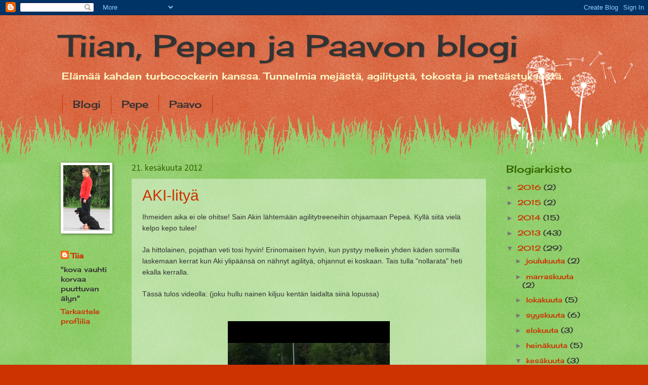

--- FILE ---
content_type: text/html; charset=UTF-8
request_url: https://tiiajapepe.blogspot.com/2012/06/
body_size: 19089
content:
<!DOCTYPE html>
<html class='v2' dir='ltr' lang='fi'>
<head>
<link href='https://www.blogger.com/static/v1/widgets/335934321-css_bundle_v2.css' rel='stylesheet' type='text/css'/>
<meta content='width=1100' name='viewport'/>
<meta content='text/html; charset=UTF-8' http-equiv='Content-Type'/>
<meta content='blogger' name='generator'/>
<link href='https://tiiajapepe.blogspot.com/favicon.ico' rel='icon' type='image/x-icon'/>
<link href='http://tiiajapepe.blogspot.com/2012/06/' rel='canonical'/>
<link rel="alternate" type="application/atom+xml" title="Tiian, Pepen ja Paavon blogi - Atom" href="https://tiiajapepe.blogspot.com/feeds/posts/default" />
<link rel="alternate" type="application/rss+xml" title="Tiian, Pepen ja Paavon blogi - RSS" href="https://tiiajapepe.blogspot.com/feeds/posts/default?alt=rss" />
<link rel="service.post" type="application/atom+xml" title="Tiian, Pepen ja Paavon blogi - Atom" href="https://www.blogger.com/feeds/4749653790013502507/posts/default" />
<!--Can't find substitution for tag [blog.ieCssRetrofitLinks]-->
<meta content='http://tiiajapepe.blogspot.com/2012/06/' property='og:url'/>
<meta content='Tiian, Pepen ja Paavon blogi' property='og:title'/>
<meta content='Elämää kahden turbocockerin kanssa.
Tunnelmia mejästä, agilitystä, tokosta ja metsästyksestä.' property='og:description'/>
<title>Tiian, Pepen ja Paavon blogi: kesäkuuta 2012</title>
<style type='text/css'>@font-face{font-family:'Calibri';font-style:normal;font-weight:400;font-display:swap;src:url(//fonts.gstatic.com/l/font?kit=J7afnpV-BGlaFfdAhLEY67FIEjg&skey=a1029226f80653a8&v=v15)format('woff2');unicode-range:U+0000-00FF,U+0131,U+0152-0153,U+02BB-02BC,U+02C6,U+02DA,U+02DC,U+0304,U+0308,U+0329,U+2000-206F,U+20AC,U+2122,U+2191,U+2193,U+2212,U+2215,U+FEFF,U+FFFD;}@font-face{font-family:'Cherry Cream Soda';font-style:normal;font-weight:400;font-display:swap;src:url(//fonts.gstatic.com/s/cherrycreamsoda/v21/UMBIrOxBrW6w2FFyi9paG0fdVdRciQd9A98ZD47H.woff2)format('woff2');unicode-range:U+0000-00FF,U+0131,U+0152-0153,U+02BB-02BC,U+02C6,U+02DA,U+02DC,U+0304,U+0308,U+0329,U+2000-206F,U+20AC,U+2122,U+2191,U+2193,U+2212,U+2215,U+FEFF,U+FFFD;}</style>
<style id='page-skin-1' type='text/css'><!--
/*
-----------------------------------------------
Blogger Template Style
Name:     Watermark
Designer: Blogger
URL:      www.blogger.com
----------------------------------------------- */
/* Use this with templates/1ktemplate-*.html */
/* Content
----------------------------------------------- */
body {
font: normal normal 15px Cherry Cream Soda;
color: #333333;
background: #cc3300 url(//www.blogblog.com/1kt/watermark/body_background_flower.png) repeat scroll top left;
}
html body .content-outer {
min-width: 0;
max-width: 100%;
width: 100%;
}
.content-outer {
font-size: 92%;
}
a:link {
text-decoration:none;
color: #cc3300;
}
a:visited {
text-decoration:none;
color: #993322;
}
a:hover {
text-decoration:underline;
color: #ff3300;
}
.body-fauxcolumns .cap-top {
margin-top: 30px;
background: transparent none no-repeat scroll top left;
height: 0;
}
.content-inner {
padding: 0;
}
/* Header
----------------------------------------------- */
.header-inner .Header .titlewrapper,
.header-inner .Header .descriptionwrapper {
padding-left: 20px;
padding-right: 20px;
}
.Header h1 {
font: normal normal 60px Cherry Cream Soda;
color: #333333;
text-shadow: 2px 2px rgba(0, 0, 0, .1);
}
.Header h1 a {
color: #333333;
}
.Header .description {
font-size: 140%;
color: #ffffcc;
}
/* Tabs
----------------------------------------------- */
.tabs-inner .section {
margin: 0 20px;
}
.tabs-inner .PageList, .tabs-inner .LinkList, .tabs-inner .Labels {
margin-left: -11px;
margin-right: -11px;
background-color: transparent;
border-top: 0 solid #ffffff;
border-bottom: 0 solid #ffffff;
-moz-box-shadow: 0 0 0 rgba(0, 0, 0, .3);
-webkit-box-shadow: 0 0 0 rgba(0, 0, 0, .3);
-goog-ms-box-shadow: 0 0 0 rgba(0, 0, 0, .3);
box-shadow: 0 0 0 rgba(0, 0, 0, .3);
}
.tabs-inner .PageList .widget-content,
.tabs-inner .LinkList .widget-content,
.tabs-inner .Labels .widget-content {
margin: -3px -11px;
background: transparent none  no-repeat scroll right;
}
.tabs-inner .widget ul {
padding: 2px 25px;
max-height: 34px;
background: transparent none no-repeat scroll left;
}
.tabs-inner .widget li {
border: none;
}
.tabs-inner .widget li a {
display: inline-block;
padding: .25em 1em;
font: normal normal 20px Cherry Cream Soda;
color: #333333;
border-right: 1px solid #cc3300;
}
.tabs-inner .widget li:first-child a {
border-left: 1px solid #cc3300;
}
.tabs-inner .widget li.selected a, .tabs-inner .widget li a:hover {
color: #000000;
}
/* Headings
----------------------------------------------- */
h2 {
font: normal normal 20px Cherry Cream Soda;
color: #336600;
margin: 0 0 .5em;
}
h2.date-header {
font: normal normal 18px Calibri;
color: #336600;
}
/* Main
----------------------------------------------- */
.main-inner .column-center-inner,
.main-inner .column-left-inner,
.main-inner .column-right-inner {
padding: 0 5px;
}
.main-outer {
margin-top: 100px;
background: #66bb33 url(//www.blogblog.com/1kt/watermark/body_background_flower.png) repeat scroll top center;
}
.main-inner {
padding-top: 0;
}
.main-cap-top {
position: relative;
}
.main-cap-top .cap-right {
position: absolute;
height: 100px;
width: 100%;
bottom: 0;
background: transparent url(//www.blogblog.com/1kt/watermark/main_cap_flower.png) repeat-x scroll bottom center;
}
.main-cap-top .cap-left {
position: absolute;
height: 245px;
width: 280px;
right: 0;
bottom: 0;
background: transparent url(//www.blogblog.com/1kt/watermark/main_overlay_flower.png) no-repeat scroll bottom left;
}
/* Posts
----------------------------------------------- */
.post-outer {
padding: 15px 20px;
margin: 0 0 25px;
background: transparent url(https://resources.blogblog.com/blogblog/data/1kt/watermark/post_background_birds.png) repeat scroll top left;
_background-image: none;
border: dotted 1px transparent;
-moz-box-shadow: 0 0 0 rgba(0, 0, 0, .1);
-webkit-box-shadow: 0 0 0 rgba(0, 0, 0, .1);
-goog-ms-box-shadow: 0 0 0 rgba(0, 0, 0, .1);
box-shadow: 0 0 0 rgba(0, 0, 0, .1);
}
h3.post-title {
font: normal normal 30px 'Trebuchet MS', Trebuchet, sans-serif;
margin: 0;
}
.comments h4 {
font: normal normal 30px 'Trebuchet MS', Trebuchet, sans-serif;
margin: 1em 0 0;
}
.post-body {
font-size: 105%;
line-height: 1.5;
position: relative;
}
.post-header {
margin: 0 0 1em;
color: #997755;
}
.post-footer {
margin: 10px 0 0;
padding: 10px 0 0;
color: #997755;
border-top: dashed 1px #777777;
}
#blog-pager {
font-size: 140%
}
#comments .comment-author {
padding-top: 1.5em;
border-top: dashed 1px #777777;
background-position: 0 1.5em;
}
#comments .comment-author:first-child {
padding-top: 0;
border-top: none;
}
.avatar-image-container {
margin: .2em 0 0;
}
/* Comments
----------------------------------------------- */
.comments .comments-content .icon.blog-author {
background-repeat: no-repeat;
background-image: url([data-uri]);
}
.comments .comments-content .loadmore a {
border-top: 1px solid #777777;
border-bottom: 1px solid #777777;
}
.comments .continue {
border-top: 2px solid #777777;
}
/* Widgets
----------------------------------------------- */
.widget ul, .widget #ArchiveList ul.flat {
padding: 0;
list-style: none;
}
.widget ul li, .widget #ArchiveList ul.flat li {
padding: .35em 0;
text-indent: 0;
border-top: dashed 1px #777777;
}
.widget ul li:first-child, .widget #ArchiveList ul.flat li:first-child {
border-top: none;
}
.widget .post-body ul {
list-style: disc;
}
.widget .post-body ul li {
border: none;
}
.widget .zippy {
color: #777777;
}
.post-body img, .post-body .tr-caption-container, .Profile img, .Image img,
.BlogList .item-thumbnail img {
padding: 5px;
background: #fff;
-moz-box-shadow: 1px 1px 5px rgba(0, 0, 0, .5);
-webkit-box-shadow: 1px 1px 5px rgba(0, 0, 0, .5);
-goog-ms-box-shadow: 1px 1px 5px rgba(0, 0, 0, .5);
box-shadow: 1px 1px 5px rgba(0, 0, 0, .5);
}
.post-body img, .post-body .tr-caption-container {
padding: 8px;
}
.post-body .tr-caption-container {
color: #333333;
}
.post-body .tr-caption-container img {
padding: 0;
background: transparent;
border: none;
-moz-box-shadow: 0 0 0 rgba(0, 0, 0, .1);
-webkit-box-shadow: 0 0 0 rgba(0, 0, 0, .1);
-goog-ms-box-shadow: 0 0 0 rgba(0, 0, 0, .1);
box-shadow: 0 0 0 rgba(0, 0, 0, .1);
}
/* Footer
----------------------------------------------- */
.footer-outer {
color:#ffffff;
background: #777777 url(https://resources.blogblog.com/blogblog/data/1kt/watermark/body_background_navigator.png) repeat scroll top left;
}
.footer-outer a {
color: #ffdd99;
}
.footer-outer a:visited {
color: #eecc77;
}
.footer-outer a:hover {
color: #ffffcc;
}
.footer-outer .widget h2 {
color: #ffffff;
}
/* Mobile
----------------------------------------------- */
body.mobile  {
background-size: 100% auto;
}
.mobile .body-fauxcolumn-outer {
background: transparent none repeat scroll top left;
}
html .mobile .mobile-date-outer {
border-bottom: none;
background: transparent url(https://resources.blogblog.com/blogblog/data/1kt/watermark/post_background_birds.png) repeat scroll top left;
_background-image: none;
margin-bottom: 10px;
}
.mobile .main-inner .date-outer {
padding: 0;
}
.mobile .main-inner .date-header {
margin: 10px;
}
.mobile .main-cap-top {
z-index: -1;
}
.mobile .content-outer {
font-size: 100%;
}
.mobile .post-outer {
padding: 10px;
}
.mobile .main-cap-top .cap-left {
background: transparent none no-repeat scroll bottom left;
}
.mobile .body-fauxcolumns .cap-top {
margin: 0;
}
.mobile-link-button {
background: transparent url(https://resources.blogblog.com/blogblog/data/1kt/watermark/post_background_birds.png) repeat scroll top left;
}
.mobile-link-button a:link, .mobile-link-button a:visited {
color: #cc3300;
}
.mobile-index-date .date-header {
color: #336600;
}
.mobile-index-contents {
color: #333333;
}
.mobile .tabs-inner .section {
margin: 0;
}
.mobile .tabs-inner .PageList {
margin-left: 0;
margin-right: 0;
}
.mobile .tabs-inner .PageList .widget-content {
margin: 0;
color: #000000;
background: transparent url(https://resources.blogblog.com/blogblog/data/1kt/watermark/post_background_birds.png) repeat scroll top left;
}
.mobile .tabs-inner .PageList .widget-content .pagelist-arrow {
border-left: 1px solid #cc3300;
}

--></style>
<style id='template-skin-1' type='text/css'><!--
body {
min-width: 1080px;
}
.content-outer, .content-fauxcolumn-outer, .region-inner {
min-width: 1080px;
max-width: 1080px;
_width: 1080px;
}
.main-inner .columns {
padding-left: 140px;
padding-right: 200px;
}
.main-inner .fauxcolumn-center-outer {
left: 140px;
right: 200px;
/* IE6 does not respect left and right together */
_width: expression(this.parentNode.offsetWidth -
parseInt("140px") -
parseInt("200px") + 'px');
}
.main-inner .fauxcolumn-left-outer {
width: 140px;
}
.main-inner .fauxcolumn-right-outer {
width: 200px;
}
.main-inner .column-left-outer {
width: 140px;
right: 100%;
margin-left: -140px;
}
.main-inner .column-right-outer {
width: 200px;
margin-right: -200px;
}
#layout {
min-width: 0;
}
#layout .content-outer {
min-width: 0;
width: 800px;
}
#layout .region-inner {
min-width: 0;
width: auto;
}
body#layout div.add_widget {
padding: 8px;
}
body#layout div.add_widget a {
margin-left: 32px;
}
--></style>
<link href='https://www.blogger.com/dyn-css/authorization.css?targetBlogID=4749653790013502507&amp;zx=6f463bff-5547-4e75-8be3-59f6efeeef0c' media='none' onload='if(media!=&#39;all&#39;)media=&#39;all&#39;' rel='stylesheet'/><noscript><link href='https://www.blogger.com/dyn-css/authorization.css?targetBlogID=4749653790013502507&amp;zx=6f463bff-5547-4e75-8be3-59f6efeeef0c' rel='stylesheet'/></noscript>
<meta name='google-adsense-platform-account' content='ca-host-pub-1556223355139109'/>
<meta name='google-adsense-platform-domain' content='blogspot.com'/>

</head>
<body class='loading variant-flower'>
<div class='navbar section' id='navbar' name='Navigointipalkki'><div class='widget Navbar' data-version='1' id='Navbar1'><script type="text/javascript">
    function setAttributeOnload(object, attribute, val) {
      if(window.addEventListener) {
        window.addEventListener('load',
          function(){ object[attribute] = val; }, false);
      } else {
        window.attachEvent('onload', function(){ object[attribute] = val; });
      }
    }
  </script>
<div id="navbar-iframe-container"></div>
<script type="text/javascript" src="https://apis.google.com/js/platform.js"></script>
<script type="text/javascript">
      gapi.load("gapi.iframes:gapi.iframes.style.bubble", function() {
        if (gapi.iframes && gapi.iframes.getContext) {
          gapi.iframes.getContext().openChild({
              url: 'https://www.blogger.com/navbar/4749653790013502507?origin\x3dhttps://tiiajapepe.blogspot.com',
              where: document.getElementById("navbar-iframe-container"),
              id: "navbar-iframe"
          });
        }
      });
    </script><script type="text/javascript">
(function() {
var script = document.createElement('script');
script.type = 'text/javascript';
script.src = '//pagead2.googlesyndication.com/pagead/js/google_top_exp.js';
var head = document.getElementsByTagName('head')[0];
if (head) {
head.appendChild(script);
}})();
</script>
</div></div>
<div class='body-fauxcolumns'>
<div class='fauxcolumn-outer body-fauxcolumn-outer'>
<div class='cap-top'>
<div class='cap-left'></div>
<div class='cap-right'></div>
</div>
<div class='fauxborder-left'>
<div class='fauxborder-right'></div>
<div class='fauxcolumn-inner'>
</div>
</div>
<div class='cap-bottom'>
<div class='cap-left'></div>
<div class='cap-right'></div>
</div>
</div>
</div>
<div class='content'>
<div class='content-fauxcolumns'>
<div class='fauxcolumn-outer content-fauxcolumn-outer'>
<div class='cap-top'>
<div class='cap-left'></div>
<div class='cap-right'></div>
</div>
<div class='fauxborder-left'>
<div class='fauxborder-right'></div>
<div class='fauxcolumn-inner'>
</div>
</div>
<div class='cap-bottom'>
<div class='cap-left'></div>
<div class='cap-right'></div>
</div>
</div>
</div>
<div class='content-outer'>
<div class='content-cap-top cap-top'>
<div class='cap-left'></div>
<div class='cap-right'></div>
</div>
<div class='fauxborder-left content-fauxborder-left'>
<div class='fauxborder-right content-fauxborder-right'></div>
<div class='content-inner'>
<header>
<div class='header-outer'>
<div class='header-cap-top cap-top'>
<div class='cap-left'></div>
<div class='cap-right'></div>
</div>
<div class='fauxborder-left header-fauxborder-left'>
<div class='fauxborder-right header-fauxborder-right'></div>
<div class='region-inner header-inner'>
<div class='header section' id='header' name='Otsikko'><div class='widget Header' data-version='1' id='Header1'>
<div id='header-inner'>
<div class='titlewrapper'>
<h1 class='title'>
<a href='https://tiiajapepe.blogspot.com/'>
Tiian, Pepen ja Paavon blogi
</a>
</h1>
</div>
<div class='descriptionwrapper'>
<p class='description'><span>Elämää kahden turbocockerin kanssa.
Tunnelmia mejästä, agilitystä, tokosta ja metsästyksestä.</span></p>
</div>
</div>
</div></div>
</div>
</div>
<div class='header-cap-bottom cap-bottom'>
<div class='cap-left'></div>
<div class='cap-right'></div>
</div>
</div>
</header>
<div class='tabs-outer'>
<div class='tabs-cap-top cap-top'>
<div class='cap-left'></div>
<div class='cap-right'></div>
</div>
<div class='fauxborder-left tabs-fauxborder-left'>
<div class='fauxborder-right tabs-fauxborder-right'></div>
<div class='region-inner tabs-inner'>
<div class='tabs section' id='crosscol' name='Kaikki sarakkeet'><div class='widget PageList' data-version='1' id='PageList1'>
<h2>Sivut</h2>
<div class='widget-content'>
<ul>
<li>
<a href='https://tiiajapepe.blogspot.com/'>Blogi</a>
</li>
<li>
<a href='https://tiiajapepe.blogspot.com/p/pepe.html'>Pepe</a>
</li>
<li>
<a href='https://tiiajapepe.blogspot.com/p/paavo.html'>Paavo</a>
</li>
</ul>
<div class='clear'></div>
</div>
</div></div>
<div class='tabs no-items section' id='crosscol-overflow' name='Cross-Column 2'></div>
</div>
</div>
<div class='tabs-cap-bottom cap-bottom'>
<div class='cap-left'></div>
<div class='cap-right'></div>
</div>
</div>
<div class='main-outer'>
<div class='main-cap-top cap-top'>
<div class='cap-left'></div>
<div class='cap-right'></div>
</div>
<div class='fauxborder-left main-fauxborder-left'>
<div class='fauxborder-right main-fauxborder-right'></div>
<div class='region-inner main-inner'>
<div class='columns fauxcolumns'>
<div class='fauxcolumn-outer fauxcolumn-center-outer'>
<div class='cap-top'>
<div class='cap-left'></div>
<div class='cap-right'></div>
</div>
<div class='fauxborder-left'>
<div class='fauxborder-right'></div>
<div class='fauxcolumn-inner'>
</div>
</div>
<div class='cap-bottom'>
<div class='cap-left'></div>
<div class='cap-right'></div>
</div>
</div>
<div class='fauxcolumn-outer fauxcolumn-left-outer'>
<div class='cap-top'>
<div class='cap-left'></div>
<div class='cap-right'></div>
</div>
<div class='fauxborder-left'>
<div class='fauxborder-right'></div>
<div class='fauxcolumn-inner'>
</div>
</div>
<div class='cap-bottom'>
<div class='cap-left'></div>
<div class='cap-right'></div>
</div>
</div>
<div class='fauxcolumn-outer fauxcolumn-right-outer'>
<div class='cap-top'>
<div class='cap-left'></div>
<div class='cap-right'></div>
</div>
<div class='fauxborder-left'>
<div class='fauxborder-right'></div>
<div class='fauxcolumn-inner'>
</div>
</div>
<div class='cap-bottom'>
<div class='cap-left'></div>
<div class='cap-right'></div>
</div>
</div>
<!-- corrects IE6 width calculation -->
<div class='columns-inner'>
<div class='column-center-outer'>
<div class='column-center-inner'>
<div class='main section' id='main' name='Ensisijainen'><div class='widget Blog' data-version='1' id='Blog1'>
<div class='blog-posts hfeed'>

          <div class="date-outer">
        
<h2 class='date-header'><span>21. kesäkuuta 2012</span></h2>

          <div class="date-posts">
        
<div class='post-outer'>
<div class='post hentry uncustomized-post-template' itemprop='blogPost' itemscope='itemscope' itemtype='http://schema.org/BlogPosting'>
<meta content='4749653790013502507' itemprop='blogId'/>
<meta content='2017853099322855316' itemprop='postId'/>
<a name='2017853099322855316'></a>
<h3 class='post-title entry-title' itemprop='name'>
<a href='https://tiiajapepe.blogspot.com/2012/06/aki-litya.html'>AKI-lityä</a>
</h3>
<div class='post-header'>
<div class='post-header-line-1'></div>
</div>
<div class='post-body entry-content' id='post-body-2017853099322855316' itemprop='description articleBody'>
<span style="font-family: &quot;Trebuchet MS&quot;, sans-serif;">Ihmeiden aika ei ole ohitse! Sain Akin lähtemään agilitytreeneihin ohjaamaan Pepeä. Kyllä siitä vielä kelpo kepo tulee!</span><span style="font-family: &quot;Trebuchet MS&quot;, sans-serif;"><br /></span><br />
<span style="font-family: &quot;Trebuchet MS&quot;, sans-serif;">Ja hittolainen, pojathan veti tosi hyvin! Erinomaisen hyvin, kun pystyy melkein yhden käden sormilla laskemaan kerrat kun Aki ylipäänsä on nähnyt agilityä, ohjannut ei koskaan. Tais tulla "nollarata" heti ekalla kerralla.</span><br />
<br />
<span style="font-family: &quot;Trebuchet MS&quot;, sans-serif;">Tässä tulos videolla: (joku hullu nainen&nbsp;kiljuu kentän laidalta siinä lopussa)</span><br />
<span style="font-family: &quot;Trebuchet MS&quot;, sans-serif;"><br /></span><br />
<div class="separator" style="clear: both; text-align: center;">
<span style="font-family: &quot;Trebuchet MS&quot;, sans-serif;"><iframe allowfullscreen="allowfullscreen" class="b-hbp-video b-uploaded" frameborder="0" height="266" id="BLOGGER-video-0bf7b6a449e12dd8-4347" mozallowfullscreen="mozallowfullscreen" src="https://www.blogger.com/video.g?token=AD6v5dyyACJvCRJY513Ehf-dZqOz2CdqFL-OTXC06Iib8OG0G7M8sA7kJYc59JHvmzmlRswHrr3K5ErSDlQuBv0SDVcLzR-e8V2Dv0UPF0wOj5XqxzCJVPhxwPeUv4jYRLQ3Ot6iJik" webkitallowfullscreen="webkitallowfullscreen" width="320"></iframe></span></div>
<div class="separator" style="clear: both; text-align: center;">
<span style="font-family: &quot;Trebuchet MS&quot;, sans-serif;"><br /></span></div>
<div class="separator" style="clear: both; text-align: center;">
<br /></div>
<span style="font-family: &quot;Trebuchet MS&quot;, sans-serif;">Pepekin oli kuulolla, eikä koohottanut samanlain kun mun kanssa! Ohjauskuviokin (sylikäännös)&nbsp;oli semmoinen, mitä ei ihan joka kerta olla&nbsp;käytetty.&nbsp;Tuota vastakäden käyttöä en kyllä ihan&nbsp;ymmärtänyt, mutta ilmeisesti luuli että koiraa pitää ohjata koko rata samalla kädellä. </span><br />
<br />
<span style="font-family: &quot;Trebuchet MS&quot;, sans-serif;">Toinen rata oli jo vähän hankalampi, kun harjoiteltiin poispäin käännöstä. Ei ole tämäkään Pepen yleisin ohjaus, joten aiheutti pyöritää. Kepeille vientikään ei ollut helpoin mahdollinen, joten vähän mentiin ensin väärään suuntaan. Ja taas taitaa joku hullu nainen kiljua kameran takaa...</span><br />
<span style="font-family: &quot;Trebuchet MS&quot;, sans-serif;"><br /></span><br />
<div class="separator" style="clear: both; text-align: center;">
<span style="font-family: &quot;Trebuchet MS&quot;, sans-serif;"><iframe allowfullscreen="allowfullscreen" class="b-hbp-video b-uploaded" frameborder="0" height="266" id="BLOGGER-video-d19dd59d65579e56-2868" mozallowfullscreen="mozallowfullscreen" src="https://www.blogger.com/video.g?token=AD6v5dyBwuQiHuyAGG6pzqSWvO6VIXFYPZiZAzzpQQjM-2OJvZLKGsUbhJwbpwWkL-jPrCpoIFf1kk1KSFolNOV0MRbvEWZss6iHqgOkKxrlbtDJjFWcBinPDwc0mrC7GMgYK_VFqMA" webkitallowfullscreen="webkitallowfullscreen" width="320"></iframe></span></div>
<span style="font-family: &quot;Trebuchet MS&quot;, sans-serif;"><br /></span><br />
<br />
<span style="font-family: &quot;Trebuchet MS&quot;, sans-serif;">Taitavia poikia meillä päin!</span>
<div style='clear: both;'></div>
</div>
<div class='post-footer'>
<div class='post-footer-line post-footer-line-1'>
<span class='post-author vcard'>
Lähettänyt
<span class='fn' itemprop='author' itemscope='itemscope' itemtype='http://schema.org/Person'>
<meta content='https://www.blogger.com/profile/11370929651659217864' itemprop='url'/>
<a class='g-profile' href='https://www.blogger.com/profile/11370929651659217864' rel='author' title='author profile'>
<span itemprop='name'>Tiia</span>
</a>
</span>
</span>
<span class='post-timestamp'>
klo
<meta content='http://tiiajapepe.blogspot.com/2012/06/aki-litya.html' itemprop='url'/>
<a class='timestamp-link' href='https://tiiajapepe.blogspot.com/2012/06/aki-litya.html' rel='bookmark' title='permanent link'><abbr class='published' itemprop='datePublished' title='2012-06-21T10:28:00+03:00'>10.28</abbr></a>
</span>
<span class='post-comment-link'>
<a class='comment-link' href='https://tiiajapepe.blogspot.com/2012/06/aki-litya.html#comment-form' onclick=''>
Ei kommentteja:
  </a>
</span>
<span class='post-icons'>
<span class='item-control blog-admin pid-1210059091'>
<a href='https://www.blogger.com/post-edit.g?blogID=4749653790013502507&postID=2017853099322855316&from=pencil' title='Muokkaa tekstiä'>
<img alt='' class='icon-action' height='18' src='https://resources.blogblog.com/img/icon18_edit_allbkg.gif' width='18'/>
</a>
</span>
</span>
<div class='post-share-buttons goog-inline-block'>
<a class='goog-inline-block share-button sb-email' href='https://www.blogger.com/share-post.g?blogID=4749653790013502507&postID=2017853099322855316&target=email' target='_blank' title='Kohteen lähettäminen sähköpostitse'><span class='share-button-link-text'>Kohteen lähettäminen sähköpostitse</span></a><a class='goog-inline-block share-button sb-blog' href='https://www.blogger.com/share-post.g?blogID=4749653790013502507&postID=2017853099322855316&target=blog' onclick='window.open(this.href, "_blank", "height=270,width=475"); return false;' target='_blank' title='Bloggaa tästä!'><span class='share-button-link-text'>Bloggaa tästä!</span></a><a class='goog-inline-block share-button sb-twitter' href='https://www.blogger.com/share-post.g?blogID=4749653790013502507&postID=2017853099322855316&target=twitter' target='_blank' title='Jaa X:ssä'><span class='share-button-link-text'>Jaa X:ssä</span></a><a class='goog-inline-block share-button sb-facebook' href='https://www.blogger.com/share-post.g?blogID=4749653790013502507&postID=2017853099322855316&target=facebook' onclick='window.open(this.href, "_blank", "height=430,width=640"); return false;' target='_blank' title='Jaa Facebookiin'><span class='share-button-link-text'>Jaa Facebookiin</span></a><a class='goog-inline-block share-button sb-pinterest' href='https://www.blogger.com/share-post.g?blogID=4749653790013502507&postID=2017853099322855316&target=pinterest' target='_blank' title='Jaa Pinterestiin'><span class='share-button-link-text'>Jaa Pinterestiin</span></a>
</div>
</div>
<div class='post-footer-line post-footer-line-2'>
<span class='post-labels'>
Tunnisteet:
<a href='https://tiiajapepe.blogspot.com/search/label/agility' rel='tag'>agility</a>
</span>
</div>
<div class='post-footer-line post-footer-line-3'>
<span class='post-location'>
</span>
</div>
</div>
</div>
</div>

          </div></div>
        

          <div class="date-outer">
        
<h2 class='date-header'><span>19. kesäkuuta 2012</span></h2>

          <div class="date-posts">
        
<div class='post-outer'>
<div class='post hentry uncustomized-post-template' itemprop='blogPost' itemscope='itemscope' itemtype='http://schema.org/BlogPosting'>
<meta content='https://blogger.googleusercontent.com/img/b/R29vZ2xl/AVvXsEgyixseTN3xrOPxjN8Tl81fGj2f1yEhGS1_DgtQcRg2aLyi-ni2lLe9vY9r-W3xMn8EVLsmohyphenhyphendUCbKBxrgdU46iG5NLUHZwAj4A4uCHJbU1Xv7JiZ-uev0JjG8OdgWsTW0ODOTNjWVBOKN/s320/_MG_2832.jpg' itemprop='image_url'/>
<meta content='4749653790013502507' itemprop='blogId'/>
<meta content='5549794764266949164' itemprop='postId'/>
<a name='5549794764266949164'></a>
<h3 class='post-title entry-title' itemprop='name'>
<a href='https://tiiajapepe.blogspot.com/2012/06/sm-kisatunnelmaa.html'>SM-kisatunnelmaa</a>
</h3>
<div class='post-header'>
<div class='post-header-line-1'></div>
</div>
<div class='post-body entry-content' id='post-body-5549794764266949164' itemprop='description articleBody'>
<div class="separator" style="clear: both; text-align: center;">
<br /></div>
<div class="separator" style="clear: both; text-align: center;">
</div>
<div class="separator" style="clear: both; text-align: left;">
<span style="font-family: &quot;Trebuchet MS&quot;, sans-serif;">Olen ollut laiska ja pantannut kirjoittamista vähän aikaa, että saan SM-kisat samaan tekstiin. No tässä sitä nyt sitten tulee. Kuviakin sain tokoilusta, kiitos Hennalle!</span></div>
<h4>

<span style="font-family: &quot;Trebuchet MS&quot;, sans-serif;">
TOKO SM-KISAT 9.6.</span></h4>
<table cellpadding="0" cellspacing="0" class="tr-caption-container" style="float: left; text-align: left;"><tbody>
<tr><td style="text-align: center;"><a href="https://blogger.googleusercontent.com/img/b/R29vZ2xl/AVvXsEgyixseTN3xrOPxjN8Tl81fGj2f1yEhGS1_DgtQcRg2aLyi-ni2lLe9vY9r-W3xMn8EVLsmohyphenhyphendUCbKBxrgdU46iG5NLUHZwAj4A4uCHJbU1Xv7JiZ-uev0JjG8OdgWsTW0ODOTNjWVBOKN/s1600/_MG_2832.jpg" imageanchor="1" style="margin-left: auto; margin-right: auto;"><img border="0" height="320" src="https://blogger.googleusercontent.com/img/b/R29vZ2xl/AVvXsEgyixseTN3xrOPxjN8Tl81fGj2f1yEhGS1_DgtQcRg2aLyi-ni2lLe9vY9r-W3xMn8EVLsmohyphenhyphendUCbKBxrgdU46iG5NLUHZwAj4A4uCHJbU1Xv7JiZ-uev0JjG8OdgWsTW0ODOTNjWVBOKN/s320/_MG_2832.jpg" width="213" /></a></td></tr>
<tr><td class="tr-caption" style="text-align: center;"><span style="font-family: &quot;Trebuchet MS&quot;, sans-serif;">Kysytään lupa lähteä etsimään omaa</span></td></tr>
</tbody></table>
<span style="font-family: &quot;Trebuchet MS&quot;, sans-serif;">&#65279;&#65279;</span><br />
<span style="font-family: &quot;Trebuchet MS&quot;, sans-serif;"><span style="font-family: &quot;Trebuchet MS&quot;, sans-serif;">Eli</span> ensin oli tokon SM-kisat, jossa siis olimme mukana Laukaan koiraharrastajien joukkueessa. Kisat olivat lauantaina 9.6. Kuopiossa. Kuten otsikko kertookin, käytiin kokemassa nimen omaan kisatunnelmaa. Tulosta ei saatu, mutta loistofiilis kisoista jäi! </span><br />
<br />
&#65279;&#65279;&#65279;&#65279;&#65279;&#65279;&#65279;&#65279;&#65279;<table cellpadding="0" cellspacing="0" class="tr-caption-container" style="float: right; text-align: right;"><tbody>
<tr><td style="text-align: center;"><a href="https://blogger.googleusercontent.com/img/b/R29vZ2xl/AVvXsEhh-KDIc6r6Cbbf79LvQ2aSkb2xfH36rcmYKFfs6xcNcjkyY9HJoFmvLrSjVNTd6r4E5WEMLF90jAGa5JEpScqurADggqINqXzlR9YzIYXejDNQjB89xIAqg_Lu3_Mk8QvC1ln0_JlHV24j/s1600/_MG_2860.jpg" imageanchor="1" style="clear: right; margin-bottom: 1em; margin-left: auto; margin-right: auto;"><img border="0" height="320" src="https://blogger.googleusercontent.com/img/b/R29vZ2xl/AVvXsEhh-KDIc6r6Cbbf79LvQ2aSkb2xfH36rcmYKFfs6xcNcjkyY9HJoFmvLrSjVNTd6r4E5WEMLF90jAGa5JEpScqurADggqINqXzlR9YzIYXejDNQjB89xIAqg_Lu3_Mk8QvC1ln0_JlHV24j/s320/_MG_2860.jpg" width="213" /></a></td></tr>
<tr><td class="tr-caption" style="text-align: center;"><span style="font-family: &quot;Trebuchet MS&quot;, sans-serif;">Hirrrrveen kivaa tuoda väärä kapula</span></td></tr>
</tbody></table>
<br /><br />
<br />
<br />
<br />
<br />
<br />
<br />
<br />
<br />
<br />
<br />
<br />
<span style="font-family: &quot;Trebuchet MS&quot;, sans-serif;">Voittajaluokan liikkeet tehtiin kolmessa osassa: ensin pelkkä paikkamakuu, sitten muut liikkeet kahdessa osassa. Paikkamakuu oli melkoinen show meidän osalta. Pepe ei ollut yhtään kuulolla kun kysyttiin onko valmista, enkä minäkään tajunnut hihkasta ettei olla valmiita. No seuraava käsky olikin sitten "koirat maahan" ja meikähän karjaisee täysin kontaktittomalle koiralle sen sellaisella volyymilla, että kuului. Ja menihän se maahan, mutta kun karjaisin uudeelleen "paikka", jäi se tyytyväisenä haisteleen takamustaan. Järkyttävän pitkä neljä minuuttia oli katsella tuomarin tylyä ilmettä ja sauhuavaa kynää kun kirjasi ylös&nbsp;mitä kaikkee siellä tapahtui. Muu rivi oli nätisti paikallaan, mutta tää minun sankari oli poikittain kun tultiin piilosta takaisin ja kuulema sen verran nostanut kyynäriään, että nollaks män!</span><br />
<br />
<br />
<span style="font-family: &quot;Trebuchet MS&quot;, sans-serif;">Hitto, mikä aloitus! No, seuraavaan suoritukseen olikin reilu pari tuntia, joten aika hyvin kerittiin nollaamaan päämmekin. Pepe sai myös enemmän tottua hälinään ympärillä ja himpun verran paremmin oli kuulolla seuraavissa liikkeissä.</span><br />
<br />
&#65279;&#65279;<table align="center" cellpadding="0" cellspacing="0" class="tr-caption-container" style="float: left; margin-right: 1em; text-align: left;"><tbody>
<tr><td style="text-align: center;"><a href="https://blogger.googleusercontent.com/img/b/R29vZ2xl/AVvXsEiJaCoWooS61BYKZmgSnsPCAXyUBtRh_3W4FM6YyK4h1qMU5PurqXWVN2Es5Y1tujLDLzpcnOhDGX-ts_hW0NsSFF6Rwk5w1bZuRjwUv1DxgSeKmGKwWhyphenhyphenDCyjTiNhrjFCATxJxa_9rsLon/s1600/_MG_2867.jpg" imageanchor="1" style="margin-left: auto; margin-right: auto;"><img border="0" height="320" src="https://blogger.googleusercontent.com/img/b/R29vZ2xl/AVvXsEiJaCoWooS61BYKZmgSnsPCAXyUBtRh_3W4FM6YyK4h1qMU5PurqXWVN2Es5Y1tujLDLzpcnOhDGX-ts_hW0NsSFF6Rwk5w1bZuRjwUv1DxgSeKmGKwWhyphenhyphenDCyjTiNhrjFCATxJxa_9rsLon/s320/_MG_2867.jpg" width="213" /></a></td></tr>
<tr><td class="tr-caption" style="text-align: center;"><span style="font-family: &quot;Trebuchet MS&quot;, sans-serif;">Liikkestä istuminen -meidän pravuuri!</span></td></tr>
</tbody></table>
<table align="center" cellpadding="0" cellspacing="0" class="tr-caption-container" style="margin-left: auto; margin-right: auto; text-align: center;"><tbody>
<tr><td style="text-align: center;"><a href="https://blogger.googleusercontent.com/img/b/R29vZ2xl/AVvXsEivhr5DPstsbomNDXGWMk_uiC_DsTNQFV07TCmwEiEa_u4TTw66FOEZVmDnCYt2lBNnt63MIMy9Gm1EeJ8t1HMUtZ3z6BYK24cFosfZE-xw114jCu_9ME77v5fEaTn6B4Kpu9BkWBMiqU1c/s1600/_MG_2845.jpg" imageanchor="1" style="margin-left: auto; margin-right: auto;"><img border="0" height="213" src="https://blogger.googleusercontent.com/img/b/R29vZ2xl/AVvXsEivhr5DPstsbomNDXGWMk_uiC_DsTNQFV07TCmwEiEa_u4TTw66FOEZVmDnCYt2lBNnt63MIMy9Gm1EeJ8t1HMUtZ3z6BYK24cFosfZE-xw114jCu_9ME77v5fEaTn6B4Kpu9BkWBMiqU1c/s320/_MG_2845.jpg" width="320" /></a></td></tr>
<tr><td class="tr-caption" style="text-align: center;"><span style="font-family: &quot;Trebuchet MS&quot;, sans-serif;">Hyppynouto onnistui</span></td></tr>
</tbody></table>
<span style="font-family: &quot;Trebuchet MS&quot;, sans-serif;"></span><br />
<br />
&#65279;&#65279;&#65279;&#65279;&#65279;&#65279;<br />
<br />
<span style="font-family: &quot;Trebuchet MS&quot;, sans-serif;">Kun nyt sain vihdoin kisakirjan ja tulokset käsiini, oli yllätys, että olimmekin nollanneet neljä liikettä. Kaikki vieläpä nelosen kertoimella: paikkamakuu, ruutu, tunnari ja myös kaukot. En muista yhtään mitä kummallista siinä tapahtui, ehkä sitten liikkui liikaa?!</span><br />
<br />
<span style="font-family: Trebuchet MS;">Mutta yllätyksenä tuli myös herra HuuHaan seuraaminen: 7 pistettä! Luulin, että olisi mennyt huonomminkin! Istuminen liikkeestä&nbsp;8 ja metalli 9 ja hyppynoutokin 8.</span><br />
&#65279;&#65279;<br />
<table align="center" cellpadding="0" cellspacing="0" class="tr-caption-container" style="margin-left: auto; margin-right: auto; text-align: center;"><tbody>
<tr><td style="text-align: center;"><a href="https://blogger.googleusercontent.com/img/b/R29vZ2xl/AVvXsEgeFkM3R5nNYpqS1a5kK__KUo2TUmbUsMzdcb1Av2bxlzf5qOc3m_0GE_i_BNyw-EWgDcX5uHmP07BpSdL9BHUlSw_0tUch6Fd0UN9uqYmaOLXXpa6d07uhHiyqpXxE2b3dYEV7vVVS8q9i/s1600/_MG_2874.jpg" imageanchor="1" style="margin-left: auto; margin-right: auto;"><img border="0" height="320" src="https://blogger.googleusercontent.com/img/b/R29vZ2xl/AVvXsEgeFkM3R5nNYpqS1a5kK__KUo2TUmbUsMzdcb1Av2bxlzf5qOc3m_0GE_i_BNyw-EWgDcX5uHmP07BpSdL9BHUlSw_0tUch6Fd0UN9uqYmaOLXXpa6d07uhHiyqpXxE2b3dYEV7vVVS8q9i/s320/_MG_2874.jpg" width="213" /></a></td></tr>
<tr><td class="tr-caption" style="text-align: center;"><span style="font-family: &quot;Trebuchet MS&quot;, sans-serif; font-size: x-small;">Metalli ei ollutkaan niin ikävä kuin monesti aikaisemmin, päätä voi pitää suorassa</span></td></tr>
</tbody></table>
<br />
<a href="https://blogger.googleusercontent.com/img/b/R29vZ2xl/AVvXsEggqVw4hRrTqtJYY9-iZsRIgbQq81PMwyQ3N7q9dQpieDyuDFzY5wZhjVqCmBu4WDkMJTUv0EwwX0O3Zk-OOhxArsFd4PqF3oso24P8UMQmilmhPix3MORA38L1tSjg2KA__Etx4cEZL1P3/s1600/_MG_2870.jpg" imageanchor="1" style="clear: left; float: left; margin-bottom: 1em; margin-right: 1em;"><img border="0" height="320" src="https://blogger.googleusercontent.com/img/b/R29vZ2xl/AVvXsEggqVw4hRrTqtJYY9-iZsRIgbQq81PMwyQ3N7q9dQpieDyuDFzY5wZhjVqCmBu4WDkMJTUv0EwwX0O3Zk-OOhxArsFd4PqF3oso24P8UMQmilmhPix3MORA38L1tSjg2KA__Etx4cEZL1P3/s320/_MG_2870.jpg" width="213" /></a><br />
<span style="font-family: Trebuchet MS;">Luoksetulossa eka pysähdys jäi tekemättä, siitä siis 5. Koitettiin jälkeenpäin kotioloissa sitä ja edelleen Pepe oli sitä mieltä, ettei sitä ekaa käskyä pidä noteerata mitenkään. Mä olin erimieltä.</span><br />
<br />
<span style="font-family: Trebuchet MS;">Kaikkiaan siis räpellettiin kasaan&nbsp;113 pistettä. Sen siitä saa kun nollaa 4 nelosen kertoimella olevaa liikettä. Periaatteessahan siitä lähti 160 pistettä!</span><br />
<br />
<span style="font-family: &quot;Trebuchet MS&quot;, sans-serif;">Pepe&nbsp;tottui kuitenkin kivasti hälinään ja&nbsp;jopa paranti loppua kohti! Loistava pieni mies, tokoili todella&nbsp; kovassa häiriössä ja&nbsp;kuumassa kelissä ihan kivasti ja jaksoi pitkän päiväkin. Nyt voi aika hyvillä mielin mennä "normaali" kokeeseen, ei varmaan pienet hälinät hetkauta.</span><br />
<br />
<br />
<h4>

<span style="font-family: &quot;Trebuchet MS&quot;, sans-serif;">
AGILITY SM-KISAT 16.6.</span></h4>
<span style="font-family: &quot;Trebuchet MS&quot;, sans-serif;">Kun oltiin selvitty tokosta, kuulimme heti maanantaina, että joudumme tai siis pääsemme joukkuekisaan mukaan yhden joukkuelaisen selän ollessa niin huonossa kunnossa. O-ou! Miten mun hermot kestää kahdet SM:t peräkkäin! </span><br />
<span style="font-family: &quot;Trebuchet MS&quot;, sans-serif;"></span><br />
<span style="font-family: &quot;Trebuchet MS&quot;, sans-serif;">No kestihän ne. Agilityn jopa paremmin kun tokon. Taidettiin olla molemmat totuttu hälinään ja häiriöön jo edellisenä viikonloppuna. Mutta jännitti se kuitenkin osallistua SM-joukkuekisaan, kun vain kuukausi takaperin oltiin noustu kolmosluokkaan.</span><br />
<br />&#65279;&#65279;<br />
<span style="font-family: &quot;Trebuchet MS&quot;, sans-serif;">Käytiin perjantaina testiajossa Tikkakosken kentällä järjestetyssä iltakisassa. Jännitys vaikutti sen verran, että eka rata meni täysin minun piikkiin. Unohdin radan! Voi rähmä! Pepe teki loistavaa työtä, täydelliset kontaktit ja hyvin kuulolla. Mutta kun unohdin sen radan ja jäädyin hetkeksi (se hetki kyllä tuntui minuutilta!), teki koira omat ratkaisunsa ja ampaisi putkeen. Kepeille olisi pitänyt mennä. Ei muuta kun jälleen opettelemaan hermojen kokoamista ja itsensä kasaamista ja uudella innolla hyppyradalle. Sekin vähän alkuun jänskätti, miten menee kun vauhti huumaassa tuntuu välillä korvat häviävän. Mutta miten kävikään, sieltä tuli kolmosten eka nolla! Wuhuu! Aika -5,30 riitti loppupeleissä 9. sijaan. Kaikkiaan osallistujia oli 71, eli ei hassummin viidenneksi kolmosluokan startiksi! </span><br />
<span style="font-family: &quot;Trebuchet MS&quot;, sans-serif;"></span><br />
<span style="font-family: &quot;Trebuchet MS&quot;, sans-serif;">Lauantaina sitten oltiin Laukan medijoukkueessa varakoirakkona kisaamassa. Jännitys ei ollut enää niin paha kun perjantaina, mutta semmoinen pieni kiva tutina jaloissa. Varsinkin kun olin ulkoistanut koiran uiton ja paikalle tuomisen äitille. Rataantutustumisen jälkeen alkoikin vähän jännätä lisää, kun vuoro lähestyi eikä mulla ollut edes koiraa kisapaikalla. Hyvinhän se sitten kuitenkin kerkesi ja hukkaan meni jälleen hyvä jännitys. Rata itsessään oli tosi kivan oloinen ja meille sopiva.</span><br />
<br />
<span style="font-family: &quot;Trebuchet MS&quot;, sans-serif;"></span><br />
<div class="separator" style="clear: both; text-align: center;">
<a href="https://blogger.googleusercontent.com/img/b/R29vZ2xl/AVvXsEg1S-_eZsCju-VWV33SoTCvcjcVbKNcmhxPFs3fMN9xzRHyhAVZZlWnIEWkhnGFzN7zjL5Y9V2wjmsiUFKx1CFur_lFflQf6p6sB1DwGlNHX-5H-c3ty96wKmA0bGDO6LoAZ_DBoySlMwJq/s1600/medijoukkue.jpg" imageanchor="1" style="margin-left: 1em; margin-right: 1em;"><span style="font-family: &quot;Trebuchet MS&quot;, sans-serif;"><img border="0" height="172" src="https://blogger.googleusercontent.com/img/b/R29vZ2xl/AVvXsEg1S-_eZsCju-VWV33SoTCvcjcVbKNcmhxPFs3fMN9xzRHyhAVZZlWnIEWkhnGFzN7zjL5Y9V2wjmsiUFKx1CFur_lFflQf6p6sB1DwGlNHX-5H-c3ty96wKmA0bGDO6LoAZ_DBoySlMwJq/s320/medijoukkue.jpg" width="320" /></span></a></div>
<span style="font-family: &quot;Trebuchet MS&quot;, sans-serif;">Harmi vaan, että meidän vuoro osui varmaan päivän kuumimpaan aikaan. Ei ollut ohjaaja eikä koira skarpeimmillaan. Vauhti oli ihan jees, mutta vähän herra HuuHaata oli ilmassa. Pepe kävikin esittelemässä itsensä ratahenkilökunnalle ja mulla meni siinä vaiheessa suunnitelmat sekaisin, jonka tuloksena hyppy väärään suuntaan. Hylky, mutta hemmetin hyvä semmoinen. </span><br />
<br />
<span style="font-family: &quot;Trebuchet MS&quot;, sans-serif;">J</span><span style="font-family: &quot;Trebuchet MS&quot;, sans-serif;">a tätä videota katsoessa voisin sanoa itselleni että juokse nainen juokse! Kummallista hissuttelua ilmassa... Vaikka täytyy kyllä tunnustaa, että yritin ottaa loppukirin, vaikkei sitä kyllä huomaa! </span><br />
<br />
<div class="separator" style="clear: both; text-align: center;">
<iframe allowfullscreen="allowfullscreen" class="b-hbp-video b-uploaded" frameborder="0" height="266" id="BLOGGER-video-434f47c5570c043d-9428" mozallowfullscreen="mozallowfullscreen" src="https://www.blogger.com/video.g?token=AD6v5dyFwzl0QzRLcmaN-C2jmdn40G5Kjo4DPwmM0O0STIuotCX_GsZw1axUrCltXU4kpKnARnO-oSvO1EqeJI5w0szIYBApAFw_9Fkc2_8x04d4I_Yo9AFP38WGlMrybakC7vwT4fg" webkitallowfullscreen="webkitallowfullscreen" width="320"></iframe></div>
<br />
<span style="font-family: &quot;Trebuchet MS&quot;, sans-serif;">Joukkueenakaan emme saaneet mainittavaa tulosta, mutta loistavaa kokemusta ensi vuotta varten. Ja onhan meillä se yksi nollakin jo kasassa! </span><br />
<br /><span style="font-family: &quot;Trebuchet MS&quot;, sans-serif;"></span><br />
<br />
<h4>
<span style="font-family: &quot;Trebuchet MS&quot;, sans-serif;">MEJÄKOE SU 17.6.</span></h4>
<span style="font-family: &quot;Trebuchet MS&quot;, sans-serif;">Ja ettei kävisi viikonloppuna aika pitkäksi, olin ilmoittanut meidät sunnuntaiksi Keuruulle mejäkokeeseen. Eli seuraavaksi Volvon keula Keuruuta kohti. Metsässä ei tarvinnut olla yksin, sen verran itikoita siellä seurana oli. Mutta onneksi yöllä oli satanut vähän vettä ja päivä muutenkin huomattavasti viileämpi kuin lauantai. Ja kerrankin kävi hyvä tuuri, sillä juuri kun olin saanut opastettua, mentyä koiran kanssa ja purettua jäljen&nbsp;ja puolikuolleena autolle pääsin, joku melkein avasi hanat ja vettä alkoi sataa ihan kunnolla.</span><br />
<span style="font-family: &quot;Trebuchet MS&quot;, sans-serif;"></span><br />
<span style="font-family: &quot;Trebuchet MS&quot;, sans-serif;">Ripitin Pepen perinteisesti ennen jälkeä: "muistat sitten merkata makuut, eikä saa vetää ja tehdään sitten tarkkaa työtä." Ekalla makuulla kun koira oikei tonki ja kaivoi makuuta, jopa tuomari sanoi, että juuri noinhan sinä käskit sen tehdä. Aivan! Duktig Kille! Kaadolla meinasi sydän pysähtyä, sillä sorkka oli jätetty sammaloituneen kiven päälle ja cockerille se oli ilmeisesti melko korkealla. Vauhdilla mentiin ohi, mutta kun tajusi, että veri loppui ja jotain jäi kääntyi onneksi itsenäisesti takaisin hakemaan palkintonsa. Ja sitä tietekin piti esitellä kaikille mahdollisille tyypeille, jotka sattui matkan varrelle. Cockerin ylpeydellä voisi sanoa.</span><br />
<br />
<span style="font-family: &quot;Trebuchet MS&quot;, sans-serif;"></span><br />
<span style="font-family: &quot;Trebuchet MS&quot;, sans-serif;">Palkintojen jaossa alkoi jännittämään, kun ei meinannut omaa jäljen numeroa kuulua. Meidät kuulutettiin sitten viimeisenä, mikä tarkoittaa sitä, että Pepe jäljesti VOI1, 48pistettä ja oli kokeen paras koira. Tuomari Tuula Svan kertoi suorituksesta näin:</span><br />
<br />
<span style="font-family: &quot;Trebuchet MS&quot;, sans-serif;"></span><br />
<em><span style="font-family: &quot;Trebuchet MS&quot;, sans-serif;">"Pepe rauhoitetaan alkumakuulle ja sille osoitetaan alkumakaus ja ohjataan jäljelle. Jäljestys on vauhdikasta, maavainuista ja jälkitarkkaa. Vain muutama pieni lenkki tehdään kolmannella ja viimeisellä osuudella. Ensimmäinen ja kolmas kulma tarkastuslenkillä. Toinen kulma, jolla katko, yhdellä lenkillä veretyksen alkuun. Makauksista ensimmäinen, toinen ja neljäs osoitetaan hyvin pysähtymällä, nuuhkimalla ja kaivamalla. Kolmas nuuhkaistaan nopeasti. Kaadolle kiertäen, tutkien sorkkaa tarkasti. Iloinen jälkitarkkaa työtä tekevä jäljestäjä, joka toimii hyvässä yhteistyössä ohjaajan kanssa."</span></em><br />
<span style="font-family: &quot;Trebuchet MS&quot;, sans-serif;"></span><br />
<span style="font-family: &quot;Trebuchet MS&quot;, sans-serif;">Tuomari selostuksessaan sanoi hauskasti, että vaikutti että koiralla on neljä jalkaparia mahan alla. Tikutti kuulema kuin singeri eteenpäin!</span><br />
<br />
<span style="font-family: &quot;Trebuchet MS&quot;, sans-serif;"></span><br />
<span style="font-family: &quot;Trebuchet MS&quot;, sans-serif;">Loistava viikonloppu, jonka jälkeen on kiva ottaa juhannusviikko rennosti. Ja suunnata vasta juhannuksen jälkeen uusiin kujeisiin.</span>
<div style='clear: both;'></div>
</div>
<div class='post-footer'>
<div class='post-footer-line post-footer-line-1'>
<span class='post-author vcard'>
Lähettänyt
<span class='fn' itemprop='author' itemscope='itemscope' itemtype='http://schema.org/Person'>
<meta content='https://www.blogger.com/profile/11370929651659217864' itemprop='url'/>
<a class='g-profile' href='https://www.blogger.com/profile/11370929651659217864' rel='author' title='author profile'>
<span itemprop='name'>Tiia</span>
</a>
</span>
</span>
<span class='post-timestamp'>
klo
<meta content='http://tiiajapepe.blogspot.com/2012/06/sm-kisatunnelmaa.html' itemprop='url'/>
<a class='timestamp-link' href='https://tiiajapepe.blogspot.com/2012/06/sm-kisatunnelmaa.html' rel='bookmark' title='permanent link'><abbr class='published' itemprop='datePublished' title='2012-06-19T11:11:00+03:00'>11.11</abbr></a>
</span>
<span class='post-comment-link'>
<a class='comment-link' href='https://tiiajapepe.blogspot.com/2012/06/sm-kisatunnelmaa.html#comment-form' onclick=''>
Ei kommentteja:
  </a>
</span>
<span class='post-icons'>
<span class='item-control blog-admin pid-1210059091'>
<a href='https://www.blogger.com/post-edit.g?blogID=4749653790013502507&postID=5549794764266949164&from=pencil' title='Muokkaa tekstiä'>
<img alt='' class='icon-action' height='18' src='https://resources.blogblog.com/img/icon18_edit_allbkg.gif' width='18'/>
</a>
</span>
</span>
<div class='post-share-buttons goog-inline-block'>
<a class='goog-inline-block share-button sb-email' href='https://www.blogger.com/share-post.g?blogID=4749653790013502507&postID=5549794764266949164&target=email' target='_blank' title='Kohteen lähettäminen sähköpostitse'><span class='share-button-link-text'>Kohteen lähettäminen sähköpostitse</span></a><a class='goog-inline-block share-button sb-blog' href='https://www.blogger.com/share-post.g?blogID=4749653790013502507&postID=5549794764266949164&target=blog' onclick='window.open(this.href, "_blank", "height=270,width=475"); return false;' target='_blank' title='Bloggaa tästä!'><span class='share-button-link-text'>Bloggaa tästä!</span></a><a class='goog-inline-block share-button sb-twitter' href='https://www.blogger.com/share-post.g?blogID=4749653790013502507&postID=5549794764266949164&target=twitter' target='_blank' title='Jaa X:ssä'><span class='share-button-link-text'>Jaa X:ssä</span></a><a class='goog-inline-block share-button sb-facebook' href='https://www.blogger.com/share-post.g?blogID=4749653790013502507&postID=5549794764266949164&target=facebook' onclick='window.open(this.href, "_blank", "height=430,width=640"); return false;' target='_blank' title='Jaa Facebookiin'><span class='share-button-link-text'>Jaa Facebookiin</span></a><a class='goog-inline-block share-button sb-pinterest' href='https://www.blogger.com/share-post.g?blogID=4749653790013502507&postID=5549794764266949164&target=pinterest' target='_blank' title='Jaa Pinterestiin'><span class='share-button-link-text'>Jaa Pinterestiin</span></a>
</div>
</div>
<div class='post-footer-line post-footer-line-2'>
<span class='post-labels'>
Tunnisteet:
<a href='https://tiiajapepe.blogspot.com/search/label/agility' rel='tag'>agility</a>,
<a href='https://tiiajapepe.blogspot.com/search/label/mej%C3%A4' rel='tag'>mejä</a>,
<a href='https://tiiajapepe.blogspot.com/search/label/SM-kilpailu' rel='tag'>SM-kilpailu</a>,
<a href='https://tiiajapepe.blogspot.com/search/label/toko' rel='tag'>toko</a>
</span>
</div>
<div class='post-footer-line post-footer-line-3'>
<span class='post-location'>
</span>
</div>
</div>
</div>
</div>

          </div></div>
        

          <div class="date-outer">
        
<h2 class='date-header'><span>3. kesäkuuta 2012</span></h2>

          <div class="date-posts">
        
<div class='post-outer'>
<div class='post hentry uncustomized-post-template' itemprop='blogPost' itemscope='itemscope' itemtype='http://schema.org/BlogPosting'>
<meta content='4749653790013502507' itemprop='blogId'/>
<meta content='880883717212204162' itemprop='postId'/>
<a name='880883717212204162'></a>
<h3 class='post-title entry-title' itemprop='name'>
<a href='https://tiiajapepe.blogspot.com/2012/06/pinkkipoksyista-kouluttajaa-jannittaa.html'>Pinkkipöksyistä kouluttajaa jännittää</a>
</h3>
<div class='post-header'>
<div class='post-header-line-1'></div>
</div>
<div class='post-body entry-content' id='post-body-880883717212204162' itemprop='description articleBody'>
<span style="font-family: &quot;Trebuchet MS&quot;, sans-serif;">Kävin eilen pitämässä jälleen mejä-koulutusta. En edes muista, millon olisin viimeksi ollut niin märkä kuin jälkien teon jälkeen! Aikataulun pakottamana teimme ensin jäljet ja sitten vasta oli teoriaosuus. Koska jälkien teossa tuli kirjaimellisesti kaatamalla vettä olin kuin uitettu koira. Eihän siinä kehtaa toisten tuoleja mennä kastelemaan, joten ei auttanut kuin viedä sadehousut saunaan kuivamaan ja luennoida pinkeissä pöksyissä. Eikä ne ees ollut niitä muodikkaita legginssejä, vaan ihan rehelliset kalsarit!</span><br />
<br />
<span style="font-family: &quot;Trebuchet MS&quot;, sans-serif;">Koulutettavat olivat jälleen kerran hirmu taitavia, niin koirat kuin ohjaajatkin. Heitä tarvinnut kun vain vähän rohkaista jälkiä tekemään vain! Yhden koulutettavan kanssa harhauduttiin juttelemaan myös tokosta ja SM-kisoista. Apua! Niihin on enää viikko!! Nyt alkoi jännittämään!</span><br />
<br />
<span style="font-family: &quot;Trebuchet MS&quot;, sans-serif;">Jännitys kai juontaa juurensa reilu viikon takaiseen tokokokeeseen. Tokoilin silloin perässävedettävän Pepen kanssa. Outoa! Enkä mä näköjään osaa nostattaa sen kierroksia, kun on niin harvoin tarvetta. Yleensä aina vain rauhoiteltava, ettei lähtis liikkeiden välissä ihan lapasesta. Pepellä oli kyllä pitkä päivä, kun oli toimistorottana päivän eikä se illan koekaan kovin viileässä kelissä ollut. Säälistä saimme kolmostuloksen, mutta olipahan sellaista työskentelyä, että jännittää kehtaako sitä ees lähteä sm:iin!</span><br />
<br />
<span style="font-family: &quot;Trebuchet MS&quot;, sans-serif;">Tämmöinen rivi Padasjoelta 23.5.2012&nbsp;tuli:</span><br />
<br />
<span style="font-family: &quot;Trebuchet MS&quot;, sans-serif;">1. Paikalla makaaminen&nbsp; 10</span><br />
<span style="font-family: &quot;Trebuchet MS&quot;, sans-serif;">2. Seuraaminen taluttimetta&nbsp; 8</span><br />
<span style="font-family: &quot;Trebuchet MS&quot;, sans-serif;">3. Istuminen seuraamisen yhteydessä&nbsp; 10&nbsp;</span><br />
<span style="font-family: &quot;Trebuchet MS&quot;, sans-serif;">4. Luoksetulo&nbsp; 9</span><br />
<span style="font-family: &quot;Trebuchet MS&quot;, sans-serif;">5. Ruutu&nbsp; 7</span><br />
<span style="font-family: &quot;Trebuchet MS&quot;, sans-serif;">6. Noutaminen esteen yli hypäten&nbsp;&nbsp; 0</span><br />
<span style="font-family: &quot;Trebuchet MS&quot;, sans-serif;">7. Metalliesineen noutaminen&nbsp;&nbsp; 10</span><br />
<span style="font-family: &quot;Trebuchet MS&quot;, sans-serif;">8. Tunnistusnouto&nbsp; 0</span><br />
<span style="font-family: &quot;Trebuchet MS&quot;, sans-serif;">9. Kauko-ohjaus&nbsp; 5</span><br />
<span style="font-family: &quot;Trebuchet MS&quot;, sans-serif;">10. Kokonaisvaikutus&nbsp; 8</span><br />
<br />
<span style="font-family: &quot;Trebuchet MS&quot;, sans-serif;">Yhteensä 214 p., 3. palkinto</span><br />
<br />
<span style="font-family: &quot;Trebuchet MS&quot;, sans-serif;">Ja kootut selitykset: </span><br />
<span style="font-family: &quot;Trebuchet MS&quot;, sans-serif;">Seuraaminen - ihan Herra HuuHaa, kiinnosti vain kukkaset ja kaunis kesäilta</span><br />
<span style="font-family: &quot;Trebuchet MS&quot;, sans-serif;">Luoksetulos - vauhtia (tälläkertaa) niin paljon, että eka pysäytys vähän venyi</span><br />
<span style="font-family: &quot;Trebuchet MS&quot;, sans-serif;">Ruutu - meni hienosti ruutuun ja maahan, mutta nousi ylös kun kävelin kohti</span><br />
<span style="font-family: &quot;Trebuchet MS&quot;, sans-serif;">Hyppy - toisesta käskystä huolimatta takaisin tullessa esteen ohi (whaaaat?!?)</span><br />
<span style="font-family: &quot;Trebuchet MS&quot;, sans-serif;">Tunnari - satavarmana väärä kapula, ei edes haistellut omaa ja sylkäs senkin jaloille (wtf?!)</span><br />
<span style="font-family: &quot;Trebuchet MS&quot;, sans-serif;">Kaukot - katastrofi, useita käskyjä ilman toimintaa, eteni vähän (nää oli kyllä niin säälipisteet!)</span><br />
<span style="font-family: &quot;Trebuchet MS&quot;, sans-serif;">Oli vaikeuksia saada koira perusasentoon ja pois ihmettelemästä kukkia ja perhosia, joten kokonaisvaikutus ei sekään kovin mainittava ollut.</span><br />
<br />
<span style="font-family: &quot;Trebuchet MS&quot;, sans-serif;">Ollaan nyt pidetty luova tauko tokon suhteen ja perjantain treenit meni jotenkuten. Otettiin hyvinhyvni lyhyt treeni ja pidettiin paljon hauskaa. Hypyssä ei mitään ongelmaa, eikä tunnarissa. Kaukotkin oli ihan jees. Jännityksellä jäämme odottamaan tulevaa lauantaita ja SM:iä! Ainakin pääsemme kotimatkalla Pepen pentuja tervehtimään!</span><br />
<br />
<span style="font-family: &quot;Trebuchet MS&quot;, sans-serif;">Käytiin muuten hyllyttämässä ekassa kolmosluokan agilitykisoissakin 26.5. Kaksi kolmesta startista hemmetin hyviä hylsyjä, mokasin tyhmillä virheillä ite. Mutta toinen startti olikin sitten yhtä kaaosta; karkas lähdöstä, hyppäs puomin puolivälistä alas, josta sitten nappasinkin "koiran kainaloon" ja marssin kentältä pois. Hyvä mieli jäi ja tulipahan todettua, että kolmosten radat on suoritettavissa.</span>
<div style='clear: both;'></div>
</div>
<div class='post-footer'>
<div class='post-footer-line post-footer-line-1'>
<span class='post-author vcard'>
Lähettänyt
<span class='fn' itemprop='author' itemscope='itemscope' itemtype='http://schema.org/Person'>
<meta content='https://www.blogger.com/profile/11370929651659217864' itemprop='url'/>
<a class='g-profile' href='https://www.blogger.com/profile/11370929651659217864' rel='author' title='author profile'>
<span itemprop='name'>Tiia</span>
</a>
</span>
</span>
<span class='post-timestamp'>
klo
<meta content='http://tiiajapepe.blogspot.com/2012/06/pinkkipoksyista-kouluttajaa-jannittaa.html' itemprop='url'/>
<a class='timestamp-link' href='https://tiiajapepe.blogspot.com/2012/06/pinkkipoksyista-kouluttajaa-jannittaa.html' rel='bookmark' title='permanent link'><abbr class='published' itemprop='datePublished' title='2012-06-03T16:31:00+03:00'>16.31</abbr></a>
</span>
<span class='post-comment-link'>
<a class='comment-link' href='https://tiiajapepe.blogspot.com/2012/06/pinkkipoksyista-kouluttajaa-jannittaa.html#comment-form' onclick=''>
Ei kommentteja:
  </a>
</span>
<span class='post-icons'>
<span class='item-control blog-admin pid-1210059091'>
<a href='https://www.blogger.com/post-edit.g?blogID=4749653790013502507&postID=880883717212204162&from=pencil' title='Muokkaa tekstiä'>
<img alt='' class='icon-action' height='18' src='https://resources.blogblog.com/img/icon18_edit_allbkg.gif' width='18'/>
</a>
</span>
</span>
<div class='post-share-buttons goog-inline-block'>
<a class='goog-inline-block share-button sb-email' href='https://www.blogger.com/share-post.g?blogID=4749653790013502507&postID=880883717212204162&target=email' target='_blank' title='Kohteen lähettäminen sähköpostitse'><span class='share-button-link-text'>Kohteen lähettäminen sähköpostitse</span></a><a class='goog-inline-block share-button sb-blog' href='https://www.blogger.com/share-post.g?blogID=4749653790013502507&postID=880883717212204162&target=blog' onclick='window.open(this.href, "_blank", "height=270,width=475"); return false;' target='_blank' title='Bloggaa tästä!'><span class='share-button-link-text'>Bloggaa tästä!</span></a><a class='goog-inline-block share-button sb-twitter' href='https://www.blogger.com/share-post.g?blogID=4749653790013502507&postID=880883717212204162&target=twitter' target='_blank' title='Jaa X:ssä'><span class='share-button-link-text'>Jaa X:ssä</span></a><a class='goog-inline-block share-button sb-facebook' href='https://www.blogger.com/share-post.g?blogID=4749653790013502507&postID=880883717212204162&target=facebook' onclick='window.open(this.href, "_blank", "height=430,width=640"); return false;' target='_blank' title='Jaa Facebookiin'><span class='share-button-link-text'>Jaa Facebookiin</span></a><a class='goog-inline-block share-button sb-pinterest' href='https://www.blogger.com/share-post.g?blogID=4749653790013502507&postID=880883717212204162&target=pinterest' target='_blank' title='Jaa Pinterestiin'><span class='share-button-link-text'>Jaa Pinterestiin</span></a>
</div>
</div>
<div class='post-footer-line post-footer-line-2'>
<span class='post-labels'>
Tunnisteet:
<a href='https://tiiajapepe.blogspot.com/search/label/agility' rel='tag'>agility</a>,
<a href='https://tiiajapepe.blogspot.com/search/label/mej%C3%A4-koulutus' rel='tag'>mejä-koulutus</a>,
<a href='https://tiiajapepe.blogspot.com/search/label/toko' rel='tag'>toko</a>
</span>
</div>
<div class='post-footer-line post-footer-line-3'>
<span class='post-location'>
</span>
</div>
</div>
</div>
</div>

        </div></div>
      
</div>
<div class='blog-pager' id='blog-pager'>
<span id='blog-pager-newer-link'>
<a class='blog-pager-newer-link' href='https://tiiajapepe.blogspot.com/search?updated-max=2012-07-23T18:14:00%2B03:00&amp;max-results=4&amp;reverse-paginate=true' id='Blog1_blog-pager-newer-link' title='Uudemmat tekstit'>Uudemmat tekstit</a>
</span>
<span id='blog-pager-older-link'>
<a class='blog-pager-older-link' href='https://tiiajapepe.blogspot.com/search?updated-max=2012-06-03T16:31:00%2B03:00&amp;max-results=4' id='Blog1_blog-pager-older-link' title='Vanhemmat tekstit'>Vanhemmat tekstit</a>
</span>
<a class='home-link' href='https://tiiajapepe.blogspot.com/'>Etusivu</a>
</div>
<div class='clear'></div>
<div class='blog-feeds'>
<div class='feed-links'>
Tilaa:
<a class='feed-link' href='https://tiiajapepe.blogspot.com/feeds/posts/default' target='_blank' type='application/atom+xml'>Kommentit (Atom)</a>
</div>
</div>
</div></div>
</div>
</div>
<div class='column-left-outer'>
<div class='column-left-inner'>
<aside>
<div class='sidebar section' id='sidebar-left-1'><div class='widget Image' data-version='1' id='Image1'>
<div class='widget-content'>
<img alt='' height='130' id='Image1_img' src='https://blogger.googleusercontent.com/img/b/R29vZ2xl/AVvXsEhObBBjJr7q7xdnTdSft3Z6um06Vi687-o-Sg9LeyFJTer4XZ7Y8-Z76KO0ohrdg0o9zoSvrEmw5bKU2hES-2VBwh8IKDF8XgU7ajJ79puy7qAuDVYhPZrmZti320rEHEblpnBWHr94eAT9/s130/IMG_7054%255B1%255D.JPG' width='92'/>
<br/>
</div>
<div class='clear'></div>
</div><div class='widget Profile' data-version='1' id='Profile1'>
<div class='widget-content'>
<dl class='profile-datablock'>
<dt class='profile-data'>
<a class='profile-name-link g-profile' href='https://www.blogger.com/profile/11370929651659217864' rel='author' style='background-image: url(//www.blogger.com/img/logo-16.png);'>
Tiia
</a>
</dt>
<dd class='profile-textblock'>"kova vauhti korvaa puuttuvan älyn"</dd>
</dl>
<a class='profile-link' href='https://www.blogger.com/profile/11370929651659217864' rel='author'>Tarkastele profiilia</a>
<div class='clear'></div>
</div>
</div></div>
</aside>
</div>
</div>
<div class='column-right-outer'>
<div class='column-right-inner'>
<aside>
<div class='sidebar section' id='sidebar-right-1'><div class='widget BlogArchive' data-version='1' id='BlogArchive1'>
<h2>Blogiarkisto</h2>
<div class='widget-content'>
<div id='ArchiveList'>
<div id='BlogArchive1_ArchiveList'>
<ul class='hierarchy'>
<li class='archivedate collapsed'>
<a class='toggle' href='javascript:void(0)'>
<span class='zippy'>

        &#9658;&#160;
      
</span>
</a>
<a class='post-count-link' href='https://tiiajapepe.blogspot.com/2016/'>
2016
</a>
<span class='post-count' dir='ltr'>(2)</span>
<ul class='hierarchy'>
<li class='archivedate collapsed'>
<a class='toggle' href='javascript:void(0)'>
<span class='zippy'>

        &#9658;&#160;
      
</span>
</a>
<a class='post-count-link' href='https://tiiajapepe.blogspot.com/2016/02/'>
helmikuuta
</a>
<span class='post-count' dir='ltr'>(1)</span>
</li>
</ul>
<ul class='hierarchy'>
<li class='archivedate collapsed'>
<a class='toggle' href='javascript:void(0)'>
<span class='zippy'>

        &#9658;&#160;
      
</span>
</a>
<a class='post-count-link' href='https://tiiajapepe.blogspot.com/2016/01/'>
tammikuuta
</a>
<span class='post-count' dir='ltr'>(1)</span>
</li>
</ul>
</li>
</ul>
<ul class='hierarchy'>
<li class='archivedate collapsed'>
<a class='toggle' href='javascript:void(0)'>
<span class='zippy'>

        &#9658;&#160;
      
</span>
</a>
<a class='post-count-link' href='https://tiiajapepe.blogspot.com/2015/'>
2015
</a>
<span class='post-count' dir='ltr'>(2)</span>
<ul class='hierarchy'>
<li class='archivedate collapsed'>
<a class='toggle' href='javascript:void(0)'>
<span class='zippy'>

        &#9658;&#160;
      
</span>
</a>
<a class='post-count-link' href='https://tiiajapepe.blogspot.com/2015/12/'>
joulukuuta
</a>
<span class='post-count' dir='ltr'>(1)</span>
</li>
</ul>
<ul class='hierarchy'>
<li class='archivedate collapsed'>
<a class='toggle' href='javascript:void(0)'>
<span class='zippy'>

        &#9658;&#160;
      
</span>
</a>
<a class='post-count-link' href='https://tiiajapepe.blogspot.com/2015/10/'>
lokakuuta
</a>
<span class='post-count' dir='ltr'>(1)</span>
</li>
</ul>
</li>
</ul>
<ul class='hierarchy'>
<li class='archivedate collapsed'>
<a class='toggle' href='javascript:void(0)'>
<span class='zippy'>

        &#9658;&#160;
      
</span>
</a>
<a class='post-count-link' href='https://tiiajapepe.blogspot.com/2014/'>
2014
</a>
<span class='post-count' dir='ltr'>(15)</span>
<ul class='hierarchy'>
<li class='archivedate collapsed'>
<a class='toggle' href='javascript:void(0)'>
<span class='zippy'>

        &#9658;&#160;
      
</span>
</a>
<a class='post-count-link' href='https://tiiajapepe.blogspot.com/2014/07/'>
heinäkuuta
</a>
<span class='post-count' dir='ltr'>(1)</span>
</li>
</ul>
<ul class='hierarchy'>
<li class='archivedate collapsed'>
<a class='toggle' href='javascript:void(0)'>
<span class='zippy'>

        &#9658;&#160;
      
</span>
</a>
<a class='post-count-link' href='https://tiiajapepe.blogspot.com/2014/06/'>
kesäkuuta
</a>
<span class='post-count' dir='ltr'>(3)</span>
</li>
</ul>
<ul class='hierarchy'>
<li class='archivedate collapsed'>
<a class='toggle' href='javascript:void(0)'>
<span class='zippy'>

        &#9658;&#160;
      
</span>
</a>
<a class='post-count-link' href='https://tiiajapepe.blogspot.com/2014/05/'>
toukokuuta
</a>
<span class='post-count' dir='ltr'>(3)</span>
</li>
</ul>
<ul class='hierarchy'>
<li class='archivedate collapsed'>
<a class='toggle' href='javascript:void(0)'>
<span class='zippy'>

        &#9658;&#160;
      
</span>
</a>
<a class='post-count-link' href='https://tiiajapepe.blogspot.com/2014/04/'>
huhtikuuta
</a>
<span class='post-count' dir='ltr'>(3)</span>
</li>
</ul>
<ul class='hierarchy'>
<li class='archivedate collapsed'>
<a class='toggle' href='javascript:void(0)'>
<span class='zippy'>

        &#9658;&#160;
      
</span>
</a>
<a class='post-count-link' href='https://tiiajapepe.blogspot.com/2014/03/'>
maaliskuuta
</a>
<span class='post-count' dir='ltr'>(1)</span>
</li>
</ul>
<ul class='hierarchy'>
<li class='archivedate collapsed'>
<a class='toggle' href='javascript:void(0)'>
<span class='zippy'>

        &#9658;&#160;
      
</span>
</a>
<a class='post-count-link' href='https://tiiajapepe.blogspot.com/2014/02/'>
helmikuuta
</a>
<span class='post-count' dir='ltr'>(2)</span>
</li>
</ul>
<ul class='hierarchy'>
<li class='archivedate collapsed'>
<a class='toggle' href='javascript:void(0)'>
<span class='zippy'>

        &#9658;&#160;
      
</span>
</a>
<a class='post-count-link' href='https://tiiajapepe.blogspot.com/2014/01/'>
tammikuuta
</a>
<span class='post-count' dir='ltr'>(2)</span>
</li>
</ul>
</li>
</ul>
<ul class='hierarchy'>
<li class='archivedate collapsed'>
<a class='toggle' href='javascript:void(0)'>
<span class='zippy'>

        &#9658;&#160;
      
</span>
</a>
<a class='post-count-link' href='https://tiiajapepe.blogspot.com/2013/'>
2013
</a>
<span class='post-count' dir='ltr'>(43)</span>
<ul class='hierarchy'>
<li class='archivedate collapsed'>
<a class='toggle' href='javascript:void(0)'>
<span class='zippy'>

        &#9658;&#160;
      
</span>
</a>
<a class='post-count-link' href='https://tiiajapepe.blogspot.com/2013/12/'>
joulukuuta
</a>
<span class='post-count' dir='ltr'>(4)</span>
</li>
</ul>
<ul class='hierarchy'>
<li class='archivedate collapsed'>
<a class='toggle' href='javascript:void(0)'>
<span class='zippy'>

        &#9658;&#160;
      
</span>
</a>
<a class='post-count-link' href='https://tiiajapepe.blogspot.com/2013/11/'>
marraskuuta
</a>
<span class='post-count' dir='ltr'>(4)</span>
</li>
</ul>
<ul class='hierarchy'>
<li class='archivedate collapsed'>
<a class='toggle' href='javascript:void(0)'>
<span class='zippy'>

        &#9658;&#160;
      
</span>
</a>
<a class='post-count-link' href='https://tiiajapepe.blogspot.com/2013/10/'>
lokakuuta
</a>
<span class='post-count' dir='ltr'>(7)</span>
</li>
</ul>
<ul class='hierarchy'>
<li class='archivedate collapsed'>
<a class='toggle' href='javascript:void(0)'>
<span class='zippy'>

        &#9658;&#160;
      
</span>
</a>
<a class='post-count-link' href='https://tiiajapepe.blogspot.com/2013/09/'>
syyskuuta
</a>
<span class='post-count' dir='ltr'>(3)</span>
</li>
</ul>
<ul class='hierarchy'>
<li class='archivedate collapsed'>
<a class='toggle' href='javascript:void(0)'>
<span class='zippy'>

        &#9658;&#160;
      
</span>
</a>
<a class='post-count-link' href='https://tiiajapepe.blogspot.com/2013/08/'>
elokuuta
</a>
<span class='post-count' dir='ltr'>(4)</span>
</li>
</ul>
<ul class='hierarchy'>
<li class='archivedate collapsed'>
<a class='toggle' href='javascript:void(0)'>
<span class='zippy'>

        &#9658;&#160;
      
</span>
</a>
<a class='post-count-link' href='https://tiiajapepe.blogspot.com/2013/07/'>
heinäkuuta
</a>
<span class='post-count' dir='ltr'>(5)</span>
</li>
</ul>
<ul class='hierarchy'>
<li class='archivedate collapsed'>
<a class='toggle' href='javascript:void(0)'>
<span class='zippy'>

        &#9658;&#160;
      
</span>
</a>
<a class='post-count-link' href='https://tiiajapepe.blogspot.com/2013/06/'>
kesäkuuta
</a>
<span class='post-count' dir='ltr'>(2)</span>
</li>
</ul>
<ul class='hierarchy'>
<li class='archivedate collapsed'>
<a class='toggle' href='javascript:void(0)'>
<span class='zippy'>

        &#9658;&#160;
      
</span>
</a>
<a class='post-count-link' href='https://tiiajapepe.blogspot.com/2013/05/'>
toukokuuta
</a>
<span class='post-count' dir='ltr'>(2)</span>
</li>
</ul>
<ul class='hierarchy'>
<li class='archivedate collapsed'>
<a class='toggle' href='javascript:void(0)'>
<span class='zippy'>

        &#9658;&#160;
      
</span>
</a>
<a class='post-count-link' href='https://tiiajapepe.blogspot.com/2013/04/'>
huhtikuuta
</a>
<span class='post-count' dir='ltr'>(4)</span>
</li>
</ul>
<ul class='hierarchy'>
<li class='archivedate collapsed'>
<a class='toggle' href='javascript:void(0)'>
<span class='zippy'>

        &#9658;&#160;
      
</span>
</a>
<a class='post-count-link' href='https://tiiajapepe.blogspot.com/2013/03/'>
maaliskuuta
</a>
<span class='post-count' dir='ltr'>(4)</span>
</li>
</ul>
<ul class='hierarchy'>
<li class='archivedate collapsed'>
<a class='toggle' href='javascript:void(0)'>
<span class='zippy'>

        &#9658;&#160;
      
</span>
</a>
<a class='post-count-link' href='https://tiiajapepe.blogspot.com/2013/02/'>
helmikuuta
</a>
<span class='post-count' dir='ltr'>(2)</span>
</li>
</ul>
<ul class='hierarchy'>
<li class='archivedate collapsed'>
<a class='toggle' href='javascript:void(0)'>
<span class='zippy'>

        &#9658;&#160;
      
</span>
</a>
<a class='post-count-link' href='https://tiiajapepe.blogspot.com/2013/01/'>
tammikuuta
</a>
<span class='post-count' dir='ltr'>(2)</span>
</li>
</ul>
</li>
</ul>
<ul class='hierarchy'>
<li class='archivedate expanded'>
<a class='toggle' href='javascript:void(0)'>
<span class='zippy toggle-open'>

        &#9660;&#160;
      
</span>
</a>
<a class='post-count-link' href='https://tiiajapepe.blogspot.com/2012/'>
2012
</a>
<span class='post-count' dir='ltr'>(29)</span>
<ul class='hierarchy'>
<li class='archivedate collapsed'>
<a class='toggle' href='javascript:void(0)'>
<span class='zippy'>

        &#9658;&#160;
      
</span>
</a>
<a class='post-count-link' href='https://tiiajapepe.blogspot.com/2012/12/'>
joulukuuta
</a>
<span class='post-count' dir='ltr'>(2)</span>
</li>
</ul>
<ul class='hierarchy'>
<li class='archivedate collapsed'>
<a class='toggle' href='javascript:void(0)'>
<span class='zippy'>

        &#9658;&#160;
      
</span>
</a>
<a class='post-count-link' href='https://tiiajapepe.blogspot.com/2012/11/'>
marraskuuta
</a>
<span class='post-count' dir='ltr'>(2)</span>
</li>
</ul>
<ul class='hierarchy'>
<li class='archivedate collapsed'>
<a class='toggle' href='javascript:void(0)'>
<span class='zippy'>

        &#9658;&#160;
      
</span>
</a>
<a class='post-count-link' href='https://tiiajapepe.blogspot.com/2012/10/'>
lokakuuta
</a>
<span class='post-count' dir='ltr'>(5)</span>
</li>
</ul>
<ul class='hierarchy'>
<li class='archivedate collapsed'>
<a class='toggle' href='javascript:void(0)'>
<span class='zippy'>

        &#9658;&#160;
      
</span>
</a>
<a class='post-count-link' href='https://tiiajapepe.blogspot.com/2012/09/'>
syyskuuta
</a>
<span class='post-count' dir='ltr'>(6)</span>
</li>
</ul>
<ul class='hierarchy'>
<li class='archivedate collapsed'>
<a class='toggle' href='javascript:void(0)'>
<span class='zippy'>

        &#9658;&#160;
      
</span>
</a>
<a class='post-count-link' href='https://tiiajapepe.blogspot.com/2012/08/'>
elokuuta
</a>
<span class='post-count' dir='ltr'>(3)</span>
</li>
</ul>
<ul class='hierarchy'>
<li class='archivedate collapsed'>
<a class='toggle' href='javascript:void(0)'>
<span class='zippy'>

        &#9658;&#160;
      
</span>
</a>
<a class='post-count-link' href='https://tiiajapepe.blogspot.com/2012/07/'>
heinäkuuta
</a>
<span class='post-count' dir='ltr'>(5)</span>
</li>
</ul>
<ul class='hierarchy'>
<li class='archivedate expanded'>
<a class='toggle' href='javascript:void(0)'>
<span class='zippy toggle-open'>

        &#9660;&#160;
      
</span>
</a>
<a class='post-count-link' href='https://tiiajapepe.blogspot.com/2012/06/'>
kesäkuuta
</a>
<span class='post-count' dir='ltr'>(3)</span>
<ul class='posts'>
<li><a href='https://tiiajapepe.blogspot.com/2012/06/aki-litya.html'>AKI-lityä</a></li>
<li><a href='https://tiiajapepe.blogspot.com/2012/06/sm-kisatunnelmaa.html'>SM-kisatunnelmaa</a></li>
<li><a href='https://tiiajapepe.blogspot.com/2012/06/pinkkipoksyista-kouluttajaa-jannittaa.html'>Pinkkipöksyistä kouluttajaa jännittää</a></li>
</ul>
</li>
</ul>
<ul class='hierarchy'>
<li class='archivedate collapsed'>
<a class='toggle' href='javascript:void(0)'>
<span class='zippy'>

        &#9658;&#160;
      
</span>
</a>
<a class='post-count-link' href='https://tiiajapepe.blogspot.com/2012/05/'>
toukokuuta
</a>
<span class='post-count' dir='ltr'>(3)</span>
</li>
</ul>
</li>
</ul>
</div>
</div>
<div class='clear'></div>
</div>
</div></div>
</aside>
</div>
</div>
</div>
<div style='clear: both'></div>
<!-- columns -->
</div>
<!-- main -->
</div>
</div>
<div class='main-cap-bottom cap-bottom'>
<div class='cap-left'></div>
<div class='cap-right'></div>
</div>
</div>
<footer>
<div class='footer-outer'>
<div class='footer-cap-top cap-top'>
<div class='cap-left'></div>
<div class='cap-right'></div>
</div>
<div class='fauxborder-left footer-fauxborder-left'>
<div class='fauxborder-right footer-fauxborder-right'></div>
<div class='region-inner footer-inner'>
<div class='foot no-items section' id='footer-1'></div>
<table border='0' cellpadding='0' cellspacing='0' class='section-columns columns-2'>
<tbody>
<tr>
<td class='first columns-cell'>
<div class='foot no-items section' id='footer-2-1'></div>
</td>
<td class='columns-cell'>
<div class='foot section' id='footer-2-2'><div class='widget BlogList' data-version='1' id='BlogList1'>
<h2 class='title'>Näitä seuraan</h2>
<div class='widget-content'>
<div class='blog-list-container' id='BlogList1_container'>
<ul id='BlogList1_blogs'>
<li style='display: block;'>
<div class='blog-icon'>
<img data-lateloadsrc='https://lh3.googleusercontent.com/blogger_img_proxy/AEn0k_uHwHw8SrwXPYDl_CZMQwX3ydpgsyUysVOZOjAfcGyQJZlLM8C8ZzqJtODbIgiwHQ-NW5FxnbFsZ4qmUblCpOmYPO9dwgGKwWq5hfsCVpw=s16-w16-h16' height='16' width='16'/>
</div>
<div class='blog-content'>
<div class='blog-title'>
<a href='http://sannanjengi.blogspot.com/' target='_blank'>
Koiramaista</a>
</div>
<div class='item-content'>
<span class='item-title'>
<a href='http://sannanjengi.blogspot.com/2023/09/elaman-paivakirja.html' target='_blank'>
Elämän päiväkirja
</a>
</span>
</div>
</div>
<div style='clear: both;'></div>
</li>
<li style='display: block;'>
<div class='blog-icon'>
<img data-lateloadsrc='https://lh3.googleusercontent.com/blogger_img_proxy/AEn0k_vSwD3zJJTJmSSZHeT4QRn2g188OC_qGSuln5WMNRRUJhI3Dy0-IOnOmxeGZW-VGp2joLVTX0L8ikh_Foqiu7VcVk00eqvqoQ-QT7Vc87rj-g=s16-w16-h16' height='16' width='16'/>
</div>
<div class='blog-content'>
<div class='blog-title'>
<a href='http://kerttupetteri.blogspot.com/' target='_blank'>
Kertun kujeita</a>
</div>
<div class='item-content'>
<span class='item-title'>
<a href='http://kerttupetteri.blogspot.com/2015/04/pennut.html' target='_blank'>
Pennut
</a>
</span>
</div>
</div>
<div style='clear: both;'></div>
</li>
<li style='display: block;'>
<div class='blog-icon'>
<img data-lateloadsrc='https://lh3.googleusercontent.com/blogger_img_proxy/AEn0k_sYA_UdBEVZbg0P4oG_uWgjDCYkAnAW16mmHIQ-yTaw9PMxwMBzNHVTTSV66y5BmBhyXvg18LhvTOwpMNuYJxYsWkkZdJJE6MixFbPcvEVyNg=s16-w16-h16' height='16' width='16'/>
</div>
<div class='blog-content'>
<div class='blog-title'>
<a href='http://riiviorivissa.blogspot.com/' target='_blank'>
Riiviöt Rivissä</a>
</div>
<div class='item-content'>
<span class='item-title'>
<a href='http://riiviorivissa.blogspot.com/2015/04/vuosi-alkanut-vauhdilla.html' target='_blank'>
Vuosi alkanut vauhdilla...
</a>
</span>
</div>
</div>
<div style='clear: both;'></div>
</li>
<li style='display: block;'>
<div class='blog-icon'>
<img data-lateloadsrc='https://lh3.googleusercontent.com/blogger_img_proxy/AEn0k_siXK5rTXeiCngiuO-Hc9n7SfyyVPxtTN0W63JWyMZkhrjPu-vDtcHxsfBzOHierwdwRDPpSDA2OUEsQWip6QMejuEDkYyJQBiIBSv-t5K3clI=s16-w16-h16' height='16' width='16'/>
</div>
<div class='blog-content'>
<div class='blog-title'>
<a href='http://killekikkailee.blogspot.com/' target='_blank'>
Kille kikkailee</a>
</div>
<div class='item-content'>
<span class='item-title'>
<a href='http://killekikkailee.blogspot.com/2013/09/houston-we-have-problem.html' target='_blank'>
Houston we have a problem!
</a>
</span>
</div>
</div>
<div style='clear: both;'></div>
</li>
<li style='display: block;'>
<div class='blog-icon'>
<img data-lateloadsrc='https://lh3.googleusercontent.com/blogger_img_proxy/AEn0k_tARhXJ5cMsyZUVBYyWONsmO3gIyxcp1lzNWrtkXiF4JI48nqFXZ92wUfpO65sM-Ps2Tk_RU-Z1RTVi_s5GiQeWtjOfVlcWuTMbLm0o_DljsWoQww=s16-w16-h16' height='16' width='16'/>
</div>
<div class='blog-content'>
<div class='blog-title'>
<a href='http://namusillanmareta.blogspot.com/feeds/posts/default' target='_blank'>
Sinni Sinnikäs</a>
</div>
<div class='item-content'>
<span class='item-title'>
<!--Can't find substitution for tag [item.itemTitle]-->
</span>
</div>
</div>
<div style='clear: both;'></div>
</li>
</ul>
<div class='clear'></div>
</div>
</div>
</div></div>
</td>
</tr>
</tbody>
</table>
<!-- outside of the include in order to lock Attribution widget -->
<div class='foot section' id='footer-3' name='Alatunniste'><div class='widget Attribution' data-version='1' id='Attribution1'>
<div class='widget-content' style='text-align: center;'>
Teema: Vesileima. Sisällön tarjoaa <a href='https://www.blogger.com' target='_blank'>Blogger</a>.
</div>
<div class='clear'></div>
</div></div>
</div>
</div>
<div class='footer-cap-bottom cap-bottom'>
<div class='cap-left'></div>
<div class='cap-right'></div>
</div>
</div>
</footer>
<!-- content -->
</div>
</div>
<div class='content-cap-bottom cap-bottom'>
<div class='cap-left'></div>
<div class='cap-right'></div>
</div>
</div>
</div>
<script type='text/javascript'>
    window.setTimeout(function() {
        document.body.className = document.body.className.replace('loading', '');
      }, 10);
  </script>

<script type="text/javascript" src="https://www.blogger.com/static/v1/widgets/2028843038-widgets.js"></script>
<script type='text/javascript'>
window['__wavt'] = 'AOuZoY7sjYXCeXdl19X403VqZ8LLQOCgQw:1769222361542';_WidgetManager._Init('//www.blogger.com/rearrange?blogID\x3d4749653790013502507','//tiiajapepe.blogspot.com/2012/06/','4749653790013502507');
_WidgetManager._SetDataContext([{'name': 'blog', 'data': {'blogId': '4749653790013502507', 'title': 'Tiian, Pepen ja Paavon blogi', 'url': 'https://tiiajapepe.blogspot.com/2012/06/', 'canonicalUrl': 'http://tiiajapepe.blogspot.com/2012/06/', 'homepageUrl': 'https://tiiajapepe.blogspot.com/', 'searchUrl': 'https://tiiajapepe.blogspot.com/search', 'canonicalHomepageUrl': 'http://tiiajapepe.blogspot.com/', 'blogspotFaviconUrl': 'https://tiiajapepe.blogspot.com/favicon.ico', 'bloggerUrl': 'https://www.blogger.com', 'hasCustomDomain': false, 'httpsEnabled': true, 'enabledCommentProfileImages': true, 'gPlusViewType': 'FILTERED_POSTMOD', 'adultContent': false, 'analyticsAccountNumber': '', 'encoding': 'UTF-8', 'locale': 'fi', 'localeUnderscoreDelimited': 'fi', 'languageDirection': 'ltr', 'isPrivate': false, 'isMobile': false, 'isMobileRequest': false, 'mobileClass': '', 'isPrivateBlog': false, 'isDynamicViewsAvailable': true, 'feedLinks': '\x3clink rel\x3d\x22alternate\x22 type\x3d\x22application/atom+xml\x22 title\x3d\x22Tiian, Pepen ja Paavon blogi - Atom\x22 href\x3d\x22https://tiiajapepe.blogspot.com/feeds/posts/default\x22 /\x3e\n\x3clink rel\x3d\x22alternate\x22 type\x3d\x22application/rss+xml\x22 title\x3d\x22Tiian, Pepen ja Paavon blogi - RSS\x22 href\x3d\x22https://tiiajapepe.blogspot.com/feeds/posts/default?alt\x3drss\x22 /\x3e\n\x3clink rel\x3d\x22service.post\x22 type\x3d\x22application/atom+xml\x22 title\x3d\x22Tiian, Pepen ja Paavon blogi - Atom\x22 href\x3d\x22https://www.blogger.com/feeds/4749653790013502507/posts/default\x22 /\x3e\n', 'meTag': '', 'adsenseHostId': 'ca-host-pub-1556223355139109', 'adsenseHasAds': false, 'adsenseAutoAds': false, 'boqCommentIframeForm': true, 'loginRedirectParam': '', 'view': '', 'dynamicViewsCommentsSrc': '//www.blogblog.com/dynamicviews/4224c15c4e7c9321/js/comments.js', 'dynamicViewsScriptSrc': '//www.blogblog.com/dynamicviews/6e0d22adcfa5abea', 'plusOneApiSrc': 'https://apis.google.com/js/platform.js', 'disableGComments': true, 'interstitialAccepted': false, 'sharing': {'platforms': [{'name': 'Hae linkki', 'key': 'link', 'shareMessage': 'Hae linkki', 'target': ''}, {'name': 'Facebook', 'key': 'facebook', 'shareMessage': 'Jaa: Facebook', 'target': 'facebook'}, {'name': 'Bloggaa t\xe4st\xe4!', 'key': 'blogThis', 'shareMessage': 'Bloggaa t\xe4st\xe4!', 'target': 'blog'}, {'name': 'X', 'key': 'twitter', 'shareMessage': 'Jaa: X', 'target': 'twitter'}, {'name': 'Pinterest', 'key': 'pinterest', 'shareMessage': 'Jaa: Pinterest', 'target': 'pinterest'}, {'name': 'S\xe4hk\xf6posti', 'key': 'email', 'shareMessage': 'S\xe4hk\xf6posti', 'target': 'email'}], 'disableGooglePlus': true, 'googlePlusShareButtonWidth': 0, 'googlePlusBootstrap': '\x3cscript type\x3d\x22text/javascript\x22\x3ewindow.___gcfg \x3d {\x27lang\x27: \x27fi\x27};\x3c/script\x3e'}, 'hasCustomJumpLinkMessage': false, 'jumpLinkMessage': 'Lue lis\xe4\xe4', 'pageType': 'archive', 'pageName': 'kes\xe4kuuta 2012', 'pageTitle': 'Tiian, Pepen ja Paavon blogi: kes\xe4kuuta 2012'}}, {'name': 'features', 'data': {}}, {'name': 'messages', 'data': {'edit': 'Muokkaa', 'linkCopiedToClipboard': 'Linkki kopioitiin leikep\xf6yd\xe4lle!', 'ok': 'OK', 'postLink': 'Tekstin linkki'}}, {'name': 'template', 'data': {'name': 'Watermark', 'localizedName': 'Vesileima', 'isResponsive': false, 'isAlternateRendering': false, 'isCustom': false, 'variant': 'flower', 'variantId': 'flower'}}, {'name': 'view', 'data': {'classic': {'name': 'classic', 'url': '?view\x3dclassic'}, 'flipcard': {'name': 'flipcard', 'url': '?view\x3dflipcard'}, 'magazine': {'name': 'magazine', 'url': '?view\x3dmagazine'}, 'mosaic': {'name': 'mosaic', 'url': '?view\x3dmosaic'}, 'sidebar': {'name': 'sidebar', 'url': '?view\x3dsidebar'}, 'snapshot': {'name': 'snapshot', 'url': '?view\x3dsnapshot'}, 'timeslide': {'name': 'timeslide', 'url': '?view\x3dtimeslide'}, 'isMobile': false, 'title': 'Tiian, Pepen ja Paavon blogi', 'description': 'El\xe4m\xe4\xe4 kahden turbocockerin kanssa.\nTunnelmia mej\xe4st\xe4, agilityst\xe4, tokosta ja mets\xe4styksest\xe4.', 'url': 'https://tiiajapepe.blogspot.com/2012/06/', 'type': 'feed', 'isSingleItem': false, 'isMultipleItems': true, 'isError': false, 'isPage': false, 'isPost': false, 'isHomepage': false, 'isArchive': true, 'isLabelSearch': false, 'archive': {'year': 2012, 'month': 6, 'rangeMessage': 'N\xe4ytet\xe4\xe4n blogitekstit, joiden ajankohta on kes\xe4kuu, 2012.'}}}]);
_WidgetManager._RegisterWidget('_NavbarView', new _WidgetInfo('Navbar1', 'navbar', document.getElementById('Navbar1'), {}, 'displayModeFull'));
_WidgetManager._RegisterWidget('_HeaderView', new _WidgetInfo('Header1', 'header', document.getElementById('Header1'), {}, 'displayModeFull'));
_WidgetManager._RegisterWidget('_PageListView', new _WidgetInfo('PageList1', 'crosscol', document.getElementById('PageList1'), {'title': 'Sivut', 'links': [{'isCurrentPage': false, 'href': 'https://tiiajapepe.blogspot.com/', 'title': 'Blogi'}, {'isCurrentPage': false, 'href': 'https://tiiajapepe.blogspot.com/p/pepe.html', 'id': '467934440517886775', 'title': 'Pepe'}, {'isCurrentPage': false, 'href': 'https://tiiajapepe.blogspot.com/p/paavo.html', 'id': '8352928646430615270', 'title': 'Paavo'}], 'mobile': false, 'showPlaceholder': true, 'hasCurrentPage': false}, 'displayModeFull'));
_WidgetManager._RegisterWidget('_BlogView', new _WidgetInfo('Blog1', 'main', document.getElementById('Blog1'), {'cmtInteractionsEnabled': false, 'lightboxEnabled': true, 'lightboxModuleUrl': 'https://www.blogger.com/static/v1/jsbin/3345044550-lbx__fi.js', 'lightboxCssUrl': 'https://www.blogger.com/static/v1/v-css/828616780-lightbox_bundle.css'}, 'displayModeFull'));
_WidgetManager._RegisterWidget('_ImageView', new _WidgetInfo('Image1', 'sidebar-left-1', document.getElementById('Image1'), {'resize': false}, 'displayModeFull'));
_WidgetManager._RegisterWidget('_ProfileView', new _WidgetInfo('Profile1', 'sidebar-left-1', document.getElementById('Profile1'), {}, 'displayModeFull'));
_WidgetManager._RegisterWidget('_BlogArchiveView', new _WidgetInfo('BlogArchive1', 'sidebar-right-1', document.getElementById('BlogArchive1'), {'languageDirection': 'ltr', 'loadingMessage': 'Ladataan\x26hellip;'}, 'displayModeFull'));
_WidgetManager._RegisterWidget('_BlogListView', new _WidgetInfo('BlogList1', 'footer-2-2', document.getElementById('BlogList1'), {'numItemsToShow': 10, 'totalItems': 5}, 'displayModeFull'));
_WidgetManager._RegisterWidget('_AttributionView', new _WidgetInfo('Attribution1', 'footer-3', document.getElementById('Attribution1'), {}, 'displayModeFull'));
</script>
</body>
</html>

--- FILE ---
content_type: text/html; charset=UTF-8
request_url: https://www.blogger.com/video.g?token=AD6v5dyyACJvCRJY513Ehf-dZqOz2CdqFL-OTXC06Iib8OG0G7M8sA7kJYc59JHvmzmlRswHrr3K5ErSDlQuBv0SDVcLzR-e8V2Dv0UPF0wOj5XqxzCJVPhxwPeUv4jYRLQ3Ot6iJik
body_size: 404
content:
<!DOCTYPE HTML PUBLIC "-//W3C//DTD HTML 4.01//EN" "http://www.w3.org/TR/html4/strict.dtd"><html dir="ltr"><head><style type="text/css">
        body,
        .main,
        #videocontainer,
        .thumbnail-holder,
        .play-button {
          background: black;
          height: 100vh;
          margin: 0;
          overflow: hidden;
          position: absolute;
          width: 100%;
        }

        #videocontainer.type-BLOGGER_UPLOADED .thumbnail-holder {
          background-size: contain;
        }

        .thumbnail-holder {
          background-repeat: no-repeat;
          background-position: center;
          z-index: 10;
        }

        .play-button {
          background: url('https://www.gstatic.com/images/icons/material/system/1x/play_arrow_white_48dp.png') rgba(0,0,0,0.1) no-repeat center;
          cursor: pointer;
          display: block;
          z-index: 20;
        }
      </style>
<script type="text/javascript">
        var VIDEO_CONFIG = {"thumbnail":"https://i9.ytimg.com/vi_blogger/C_e2pEnhLdg/1.jpg?sqp=CNrh0MsGGPDEAfqGspsBBgjAAhC0AQ&rs=AMzJL3lSaPOaEb9yx7RpcYRjyRNr5HSv_w","iframe_id":"BLOGGER-video-0bf7b6a449e12dd8-4347","allow_resize":false,"streams":[{"play_url":"https://rr1---sn-vgqsrnzs.googlevideo.com/videoplayback?expire=1769251162&ei=2jB0ab7dCo3P1NgPmqTpsAg&ip=18.222.208.8&id=0bf7b6a449e12dd8&itag=18&source=blogger&xpc=Egho7Zf3LnoBAQ%3D%3D&cps=0&met=1769222362,&mh=0o&mm=31&mn=sn-vgqsrnzs&ms=au&mv=u&mvi=1&pl=18&rms=au,au&susc=bl&eaua=J4u3jgVranU&mime=video/mp4&vprv=1&rqh=1&dur=35.062&lmt=1340261301184718&mt=1769221445&sparams=expire,ei,ip,id,itag,source,xpc,susc,eaua,mime,vprv,rqh,dur,lmt&sig=AJEij0EwRgIhAJ5uQNfsG_UJ6QrspOrQ68UGLFEsPkBYIy5IYjFDUGGWAiEA92s5tGyb48LF-YUPSZiM9q4tPqEKtkqprKSQiFSdnoE%3D&lsparams=cps,met,mh,mm,mn,ms,mv,mvi,pl,rms&lsig=APaTxxMwRQIgUwOzSzJekPFlUPF13l8Eh0pkIVocL8q1GRCwx4BqpewCIQDXhcyKud2G8alk2n4Aj2jZShoA5HspyDGstHvmZIQdGw%3D%3D","format_id":18}]}
      </script></head>
<body><div class="main"><div id="videocontainer" class="type-BLOGGER_UPLOADED"><div class="thumbnail-holder"></div>
<div class="play-button"></div></div></div>
<script type="text/javascript" src="https://www.blogger.com/static/v1/jsbin/3245339219-video_compiled.js"></script>
</body></html>

--- FILE ---
content_type: text/html; charset=UTF-8
request_url: https://www.blogger.com/video.g?token=AD6v5dyBwuQiHuyAGG6pzqSWvO6VIXFYPZiZAzzpQQjM-2OJvZLKGsUbhJwbpwWkL-jPrCpoIFf1kk1KSFolNOV0MRbvEWZss6iHqgOkKxrlbtDJjFWcBinPDwc0mrC7GMgYK_VFqMA
body_size: 338
content:
<!DOCTYPE HTML PUBLIC "-//W3C//DTD HTML 4.01//EN" "http://www.w3.org/TR/html4/strict.dtd"><html dir="ltr"><head><style type="text/css">
        body,
        .main,
        #videocontainer,
        .thumbnail-holder,
        .play-button {
          background: black;
          height: 100vh;
          margin: 0;
          overflow: hidden;
          position: absolute;
          width: 100%;
        }

        #videocontainer.type-BLOGGER_UPLOADED .thumbnail-holder {
          background-size: contain;
        }

        .thumbnail-holder {
          background-repeat: no-repeat;
          background-position: center;
          z-index: 10;
        }

        .play-button {
          background: url('https://www.gstatic.com/images/icons/material/system/1x/play_arrow_white_48dp.png') rgba(0,0,0,0.1) no-repeat center;
          cursor: pointer;
          display: block;
          z-index: 20;
        }
      </style>
<script type="text/javascript">
        var VIDEO_CONFIG = {"thumbnail":"https://i9.ytimg.com/vi_blogger/0Z3VnWVXnlY/1.jpg?sqp=CNrh0MsGGPDEAfqGspsBBgjAAhC0AQ&rs=AMzJL3kygJMWakyiAlQYD2m8_NIolziVjQ","iframe_id":"BLOGGER-video-d19dd59d65579e56-2868","allow_resize":false,"streams":[{"play_url":"https://rr5---sn-vgqsknde.googlevideo.com/videoplayback?expire=1769251162&ei=2jB0adarEoTt_tcPqq-14AY&ip=18.222.208.8&id=d19dd59d65579e56&itag=18&source=blogger&xpc=Egho7Zf3LnoBAQ%3D%3D&cps=0&met=1769222362,&mh=iI&mm=31&mn=sn-vgqsknde&ms=au&mv=u&mvi=5&pl=18&rms=au,au&susc=bl&eaua=J4u3jgVranU&mime=video/mp4&vprv=1&rqh=1&dur=30.603&lmt=1340263123384436&mt=1769221445&sparams=expire,ei,ip,id,itag,source,xpc,susc,eaua,mime,vprv,rqh,dur,lmt&sig=AJEij0EwRgIhANuf0M-dQziuzPUv7zm9ojyyadM9JM8Bec_m0dAn5kJUAiEAoL-ehndBmTWOenA2mbLEir7dfvp4UgsZB9Cwppkicnw%3D&lsparams=cps,met,mh,mm,mn,ms,mv,mvi,pl,rms&lsig=APaTxxMwRAIgNS9MxZOSkerS38pq1RykjKM4xFsB0cVZI6nfPVnnJzsCIB0sHkBiyu3385XtoGkxCLnpIgPKvGBkhp7zaewabddV","format_id":18}]}
      </script></head>
<body><div class="main"><div id="videocontainer" class="type-BLOGGER_UPLOADED"><div class="thumbnail-holder"></div>
<div class="play-button"></div></div></div>
<script type="text/javascript" src="https://www.blogger.com/static/v1/jsbin/3245339219-video_compiled.js"></script>
</body></html>

--- FILE ---
content_type: text/html; charset=UTF-8
request_url: https://www.blogger.com/video.g?token=AD6v5dyFwzl0QzRLcmaN-C2jmdn40G5Kjo4DPwmM0O0STIuotCX_GsZw1axUrCltXU4kpKnARnO-oSvO1EqeJI5w0szIYBApAFw_9Fkc2_8x04d4I_Yo9AFP38WGlMrybakC7vwT4fg
body_size: 341
content:
<!DOCTYPE HTML PUBLIC "-//W3C//DTD HTML 4.01//EN" "http://www.w3.org/TR/html4/strict.dtd"><html dir="ltr"><head><style type="text/css">
        body,
        .main,
        #videocontainer,
        .thumbnail-holder,
        .play-button {
          background: black;
          height: 100vh;
          margin: 0;
          overflow: hidden;
          position: absolute;
          width: 100%;
        }

        #videocontainer.type-BLOGGER_UPLOADED .thumbnail-holder {
          background-size: contain;
        }

        .thumbnail-holder {
          background-repeat: no-repeat;
          background-position: center;
          z-index: 10;
        }

        .play-button {
          background: url('https://www.gstatic.com/images/icons/material/system/1x/play_arrow_white_48dp.png') rgba(0,0,0,0.1) no-repeat center;
          cursor: pointer;
          display: block;
          z-index: 20;
        }
      </style>
<script type="text/javascript">
        var VIDEO_CONFIG = {"thumbnail":"https://i9.ytimg.com/vi_blogger/Q09HxVcMBD0/1.jpg?sqp=CNrh0MsGGPDEAfqGspsBBgjAAhC0AQ&rs=AMzJL3lw23mbW3PEOaNxky_hP2_7IueJBA","iframe_id":"BLOGGER-video-434f47c5570c043d-9428","allow_resize":false,"streams":[{"play_url":"https://rr3---sn-vgqsrn6z.googlevideo.com/videoplayback?expire=1769251162&ei=2jB0acu8Fo_0_tcPk8imgAg&ip=18.222.208.8&id=434f47c5570c043d&itag=18&source=blogger&xpc=Egho7Zf3LnoBAQ%3D%3D&cps=0&met=1769222362,&mh=ZX&mm=31&mn=sn-vgqsrn6z&ms=au&mv=u&mvi=3&pl=18&rms=au,au&susc=bl&eaua=J4u3jgVranU&mime=video/mp4&vprv=1&rqh=1&dur=53.800&lmt=1340092128120390&mt=1769221445&sparams=expire,ei,ip,id,itag,source,xpc,susc,eaua,mime,vprv,rqh,dur,lmt&sig=AJEij0EwRQIgX4R_AoX41REptfmiRlQYK6eo9p-HEU2xQMgbZ6DP4ZICIQD4E5P1O8EOsJDgaC-KPzT0m7sRrv3JjSwGTyX4fOTaVQ%3D%3D&lsparams=cps,met,mh,mm,mn,ms,mv,mvi,pl,rms&lsig=APaTxxMwRQIgQeoJ4ouZj44MbHDL1bSHWvt_e_byrSIm_NVOiiBUzScCIQCs3QVMqivIjC_rrjRKD7IdbBI3XEhixZjJmJYC-cmXhA%3D%3D","format_id":18}]}
      </script></head>
<body><div class="main"><div id="videocontainer" class="type-BLOGGER_UPLOADED"><div class="thumbnail-holder"></div>
<div class="play-button"></div></div></div>
<script type="text/javascript" src="https://www.blogger.com/static/v1/jsbin/3245339219-video_compiled.js"></script>
</body></html>